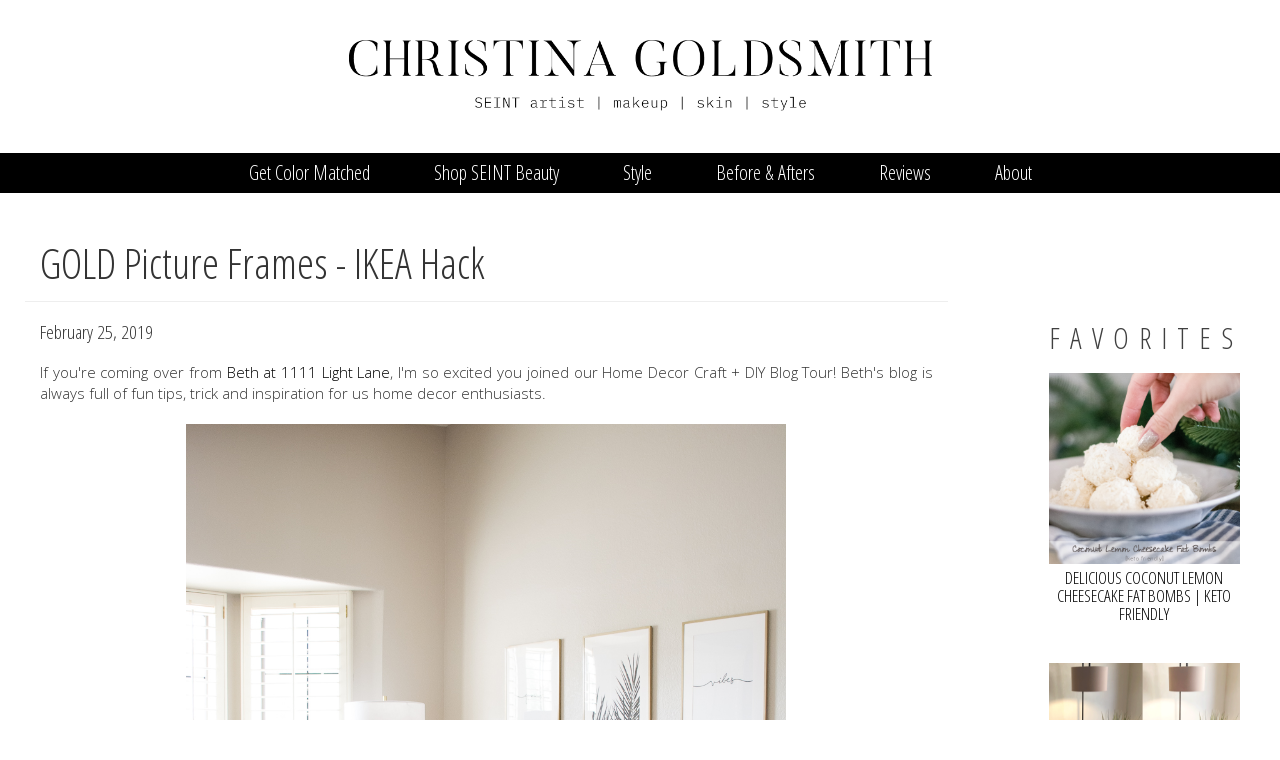

--- FILE ---
content_type: text/html; charset=utf-8
request_url: https://www.christinagoldsmith.com/comment/557
body_size: 10855
content:
<!DOCTYPE html PUBLIC "-//W3C//DTD XHTML+RDFa 1.0//EN"
  "http://www.w3.org/MarkUp/DTD/xhtml-rdfa-1.dtd">
<html lang="en" dir="ltr"
  xmlns:fb="https://ogp.me/ns/fb#"
  xmlns:og="https://ogp.me/ns#">
<head profile="http://www.w3.org/1999/xhtml/vocab">
  <meta charset="utf-8">
  <meta name="viewport" content="width=device-width, initial-scale=1.0">
  <meta name="p:domain_verify" content="83ed6609adbb442ba26865771c1a9502"/>
  <meta http-equiv="Content-Type" content="text/html; charset=utf-8" />
<meta name="description" content="I never really realize how frugal I am until I want to switch up some décor in my house. I change things up often (I’ll do another blog post in the near future about how I do that without breaking the bank), so I learned real quick that I have to get creative to justify the change." />
<meta name="rating" content="general" />
<meta name="generator" content="Drupal 7 (https://www.drupal.org)" />
<link rel="canonical" href="https://www.christinagoldsmith.com/blog/gold-picture-frames-ikea-hack" />
<link rel="shortlink" href="https://www.christinagoldsmith.com/node/143" />
<meta property="og:site_name" content="Christina Goldsmith | SEINT artist | makeup | skin | style" />
<meta property="og:title" content="GOLD Picture Frames - IKEA Hack" />
<meta property="og:type" content="article" />
<meta property="og:url" content="https://www.christinagoldsmith.com/blog/gold-picture-frames-ikea-hack" />
<meta property="og:updated_time" content="2019-02-26T16:32:05-07:00" />
<meta property="og:image" content="https://www.cghomeinteriors.com/sites/default/files/ikea_hack_gold_frames-7.jpg" />
<meta property="og:image:url" content="https://www.cghomeinteriors.com/sites/default/files/ikea_hack_gold_frames-7.jpg" />
<meta property="og:image:secure_url" content="https://www.cghomeinteriors.com/sites/default/files/ikea_hack_gold_frames-7.jpg" />
<meta property="og:image:type" content="JPG" />
<meta property="article:published_time" content="2019-02-25T20:58:46-07:00" />
<meta property="article:modified_time" content="2019-02-26T16:32:05-07:00" />
<meta itemprop="name" content="GOLD Picture Frames - IKEA Hack" />
<link rel="shortcut icon" href="https://www.cghomeinteriors.com/sites/all/themes/cghomeinteriors/images/favicon-196x196.png" type="image/png" />
<link rel="icon" href="https://www.cghomeinteriors.com/sites/all/themes/cghomeinteriors/images/favicon-16x16.png" sizes="16x16" />
<link rel="icon" href="https://www.cghomeinteriors.com/sites/all/themes/cghomeinteriors/images/favicon-32x32.png" sizes="32x32" />
<link rel="icon" href="https://www.cghomeinteriors.com/sites/all/themes/cghomeinteriors/images/favicon-96x96.png" sizes="96x96" />
<link rel="icon" href="https://www.cghomeinteriors.com/sites/all/themes/cghomeinteriors/images/favicon-196x196.png" sizes="192x192" />
<link rel="apple-touch-icon" href="https://www.cghomeinteriors.com/sites/all/themes/cghomeinteriors/images/apple-touch-icon-60x60.png" />
<link rel="apple-touch-icon" href="https://www.cghomeinteriors.com/sites/all/themes/cghomeinteriors/images/apple-touch-icon-72x72.png" sizes="72x72" />
<link rel="apple-touch-icon" href="https://www.cghomeinteriors.com/sites/all/themes/cghomeinteriors/images/apple-touch-icon-76x76.png" sizes="76x76" />
<link rel="apple-touch-icon" href="https://www.cghomeinteriors.com/sites/all/themes/cghomeinteriors/images/apple-touch-icon-114x114.png" sizes="114x114" />
<link rel="apple-touch-icon" href="https://www.cghomeinteriors.com/sites/all/themes/cghomeinteriors/images/apple-touch-icon-120x120.png" sizes="120x120" />
<link rel="apple-touch-icon" href="https://www.cghomeinteriors.com/sites/all/themes/cghomeinteriors/images/apple-touch-icon-144x144.png" sizes="144x144" />
<link rel="apple-touch-icon" href="https://www.cghomeinteriors.com/sites/all/themes/cghomeinteriors/images/apple-touch-icon-152x152.png" sizes="152x152" />
<link rel="apple-touch-icon" href="https://www.cghomeinteriors.com/sites/all/themes/cghomeinteriors/images/apple-touch-icon-152x152.png" sizes="180x180" />
<link rel="apple-touch-icon-precomposed" href="https://www.cghomeinteriors.com/sites/all/themes/cghomeinteriors/images/apple-touch-icon-57x57.png" />
<link rel="apple-touch-icon-precomposed" href="https://www.cghomeinteriors.com/sites/all/themes/cghomeinteriors/images/apple-touch-icon-72x72.png" sizes="72x72" />
<link rel="apple-touch-icon-precomposed" href="https://www.cghomeinteriors.com/sites/all/themes/cghomeinteriors/images/apple-touch-icon-76x76.png" sizes="76x76" />
<link rel="apple-touch-icon-precomposed" href="https://www.cghomeinteriors.com/sites/all/themes/cghomeinteriors/images/apple-touch-icon-114x114.png" sizes="114x114" />
<link rel="apple-touch-icon-precomposed" href="https://www.cghomeinteriors.com/sites/all/themes/cghomeinteriors/images/apple-touch-icon-120x120.png" sizes="120x120" />
<link rel="apple-touch-icon-precomposed" href="https://www.cghomeinteriors.com/sites/all/themes/cghomeinteriors/images/apple-touch-icon-144x144.png" sizes="144x144" />
<link rel="apple-touch-icon-precomposed" href="https://www.cghomeinteriors.com/sites/all/themes/cghomeinteriors/images/apple-touch-icon-152x152.png" sizes="152x152" />
<link rel="apple-touch-icon-precomposed" href="https://www.cghomeinteriors.com/sites/all/themes/cghomeinteriors/images/apple-touch-icon-152x152.png" sizes="180x180" />
  <title>IKEA Hack - Gold Picture Frames</title>
  <style>
@import url("https://www.christinagoldsmith.com/modules/system/system.base.css?t74qu9");
</style>
<style>
@import url("https://www.christinagoldsmith.com/sites/all/modules/commerce_add_to_cart_confirmation/css/commerce_add_to_cart_confirmation.css?t74qu9");
@import url("https://www.christinagoldsmith.com/sites/all/modules/commerce_popup_cart/css/cart-popup.css?t74qu9");
@import url("https://www.christinagoldsmith.com/modules/field/theme/field.css?t74qu9");
@import url("https://www.christinagoldsmith.com/sites/all/modules/logintoboggan/logintoboggan.css?t74qu9");
@import url("https://www.christinagoldsmith.com/modules/node/node.css?t74qu9");
@import url("https://www.christinagoldsmith.com/sites/all/modules/extlink/css/extlink.css?t74qu9");
@import url("https://www.christinagoldsmith.com/sites/all/modules/views/css/views.css?t74qu9");
</style>
<style>
@import url("https://www.christinagoldsmith.com/sites/all/modules/colorbox/styles/plain/colorbox_style.css?t74qu9");
@import url("https://www.christinagoldsmith.com/sites/all/modules/ctools/css/ctools.css?t74qu9");
@import url("https://www.christinagoldsmith.com/sites/all/modules/field_collection/field_collection.theme.css?t74qu9");
@import url("https://www.christinagoldsmith.com/sites/default/files/honeypot/honeypot.css?t74qu9");
</style>
<link type="text/css" rel="stylesheet" href="https://cdn.jsdelivr.net/npm/bootstrap@3.4.1/dist/css/bootstrap.css" media="all" />
<link type="text/css" rel="stylesheet" href="https://cdn.jsdelivr.net/npm/@unicorn-fail/drupal-bootstrap-styles@0.0.2/dist/3.3.1/7.x-3.x/drupal-bootstrap.css" media="all" />
<style>
@import url("https://www.christinagoldsmith.com/sites/all/themes/christinagoldsmith/css/font-awesome.css?t74qu9");
@import url("https://www.christinagoldsmith.com/sites/all/themes/christinagoldsmith/css/fonts.css?t74qu9");
@import url("https://www.christinagoldsmith.com/sites/all/themes/christinagoldsmith/css/style.css?t74qu9");
</style>
<link type="text/css" rel="stylesheet" href="https://fonts.googleapis.com/css?family=BenchNine:300|Kristi:regular|Open+Sans:300,600,700,regular|Open+Sans+Condensed:300|Oswald:300,700,regular|Roboto:100,300,500,700,regular&amp;subset=latin" media="all" />
  <!-- HTML5 element support for IE6-8 -->
  <!--[if lt IE 9]>
    <script src="//html5shiv.googlecode.com/svn/trunk/html5.js"></script>
  <![endif]-->
  <script src="//code.jquery.com/jquery-1.12.4.min.js"></script>
<script>window.jQuery || document.write("<script src='/sites/all/modules/jquery_update/replace/jquery/1.12/jquery.min.js'>\x3C/script>")</script>
<script src="https://www.christinagoldsmith.com/misc/jquery-extend-3.4.0.js?v=1.12.4"></script>
<script src="https://www.christinagoldsmith.com/misc/jquery-html-prefilter-3.5.0-backport.js?v=1.12.4"></script>
<script src="https://www.christinagoldsmith.com/misc/jquery.once.js?v=1.2"></script>
<script src="https://www.christinagoldsmith.com/misc/drupal.js?t74qu9"></script>
<script src="https://www.christinagoldsmith.com/sites/all/modules/jquery_update/js/jquery_browser.js?v=0.0.1"></script>
<script src="https://www.christinagoldsmith.com/misc/form.js?v=7.98"></script>
<script src="https://www.christinagoldsmith.com/misc/form-single-submit.js?v=7.98"></script>
<script src="https://cdn.jsdelivr.net/npm/bootstrap@3.4.1/dist/js/bootstrap.js"></script>
<script src="https://www.christinagoldsmith.com/sites/all/modules/commerce_add_to_cart_confirmation/js/commerce_add_to_cart_confirmation.js?t74qu9"></script>
<script src="https://www.christinagoldsmith.com/sites/all/modules/commerce_popup_cart/js/cart-popup.js?t74qu9"></script>
<script src="https://www.christinagoldsmith.com/sites/all/modules/entityreference/js/entityreference.js?t74qu9"></script>
<script src="https://www.christinagoldsmith.com/sites/all/libraries/colorbox/jquery.colorbox-min.js?t74qu9"></script>
<script src="https://www.christinagoldsmith.com/sites/all/modules/colorbox/js/colorbox.js?t74qu9"></script>
<script src="https://www.christinagoldsmith.com/sites/all/modules/colorbox/styles/plain/colorbox_style.js?t74qu9"></script>
<script src="https://www.christinagoldsmith.com/sites/all/modules/colorbox/js/colorbox_load.js?t74qu9"></script>
<script src="https://www.christinagoldsmith.com/sites/all/modules/colorbox/js/colorbox_inline.js?t74qu9"></script>
<script src="https://www.christinagoldsmith.com/sites/all/modules/captcha/captcha.js?t74qu9"></script>
<script src="https://www.christinagoldsmith.com/sites/all/modules/pinterest_hover/pinterest_hover.js?t74qu9"></script>
<script src="https://www.christinagoldsmith.com/sites/all/modules/commerce_popup_cart/js/jquery.hoverIntent.minified.js?t74qu9"></script>
<script src="https://www.christinagoldsmith.com/sites/all/modules/google_analytics/googleanalytics.js?t74qu9"></script>
<script src="https://www.googletagmanager.com/gtag/js?id=UA-79545641-1"></script>
<script>window.google_analytics_uacct = "UA-79545641-1";window.dataLayer = window.dataLayer || [];function gtag(){dataLayer.push(arguments)};gtag("js", new Date());gtag("set", "developer_id.dMDhkMT", true);gtag("config", "UA-79545641-1", {"groups":"default","anonymize_ip":true,"allow_ad_personalization_signals":false});</script>
<script src="https://www.christinagoldsmith.com/misc/textarea.js?v=7.98"></script>
<script src="https://www.christinagoldsmith.com/modules/filter/filter.js?t74qu9"></script>
<script src="https://www.christinagoldsmith.com/sites/all/modules/extlink/js/extlink.js?t74qu9"></script>
<script src="https://www.christinagoldsmith.com/sites/all/themes/christinagoldsmith/js/custom.js?t74qu9"></script>
<script src="https://www.christinagoldsmith.com/sites/all/themes/bootstrap/js/modules/filter/filter.js?t74qu9"></script>
<script>jQuery.extend(Drupal.settings, {"basePath":"\/","pathPrefix":"","setHasJsCookie":0,"ajaxPageState":{"theme":"christinagoldsmith","theme_token":"fiwedFoY8RHJhDtFoo1DsuEjEJWVTFC_lOrZgva9e5w","js":{"sites\/all\/themes\/bootstrap\/js\/bootstrap.js":1,"\/\/code.jquery.com\/jquery-1.12.4.min.js":1,"0":1,"misc\/jquery-extend-3.4.0.js":1,"misc\/jquery-html-prefilter-3.5.0-backport.js":1,"misc\/jquery.once.js":1,"misc\/drupal.js":1,"sites\/all\/modules\/jquery_update\/js\/jquery_browser.js":1,"misc\/form.js":1,"misc\/form-single-submit.js":1,"https:\/\/cdn.jsdelivr.net\/npm\/bootstrap@3.4.1\/dist\/js\/bootstrap.js":1,"sites\/all\/modules\/commerce_add_to_cart_confirmation\/js\/commerce_add_to_cart_confirmation.js":1,"sites\/all\/modules\/commerce_popup_cart\/js\/cart-popup.js":1,"sites\/all\/modules\/entityreference\/js\/entityreference.js":1,"sites\/all\/libraries\/colorbox\/jquery.colorbox-min.js":1,"sites\/all\/modules\/colorbox\/js\/colorbox.js":1,"sites\/all\/modules\/colorbox\/styles\/plain\/colorbox_style.js":1,"sites\/all\/modules\/colorbox\/js\/colorbox_load.js":1,"sites\/all\/modules\/colorbox\/js\/colorbox_inline.js":1,"sites\/all\/modules\/captcha\/captcha.js":1,"sites\/all\/modules\/pinterest_hover\/pinterest_hover.js":1,"sites\/all\/modules\/commerce_popup_cart\/js\/jquery.hoverIntent.minified.js":1,"sites\/all\/modules\/google_analytics\/googleanalytics.js":1,"https:\/\/www.googletagmanager.com\/gtag\/js?id=UA-79545641-1":1,"1":1,"misc\/textarea.js":1,"modules\/filter\/filter.js":1,"sites\/all\/modules\/extlink\/js\/extlink.js":1,"sites\/all\/themes\/christinagoldsmith\/js\/custom.js":1,"sites\/all\/themes\/bootstrap\/js\/modules\/filter\/filter.js":1},"css":{"modules\/system\/system.base.css":1,"sites\/all\/modules\/commerce_add_to_cart_confirmation\/css\/commerce_add_to_cart_confirmation.css":1,"sites\/all\/modules\/commerce_popup_cart\/css\/cart-popup.css":1,"modules\/field\/theme\/field.css":1,"sites\/all\/modules\/logintoboggan\/logintoboggan.css":1,"modules\/node\/node.css":1,"sites\/all\/modules\/extlink\/css\/extlink.css":1,"sites\/all\/modules\/views\/css\/views.css":1,"sites\/all\/modules\/colorbox\/styles\/plain\/colorbox_style.css":1,"sites\/all\/modules\/ctools\/css\/ctools.css":1,"sites\/all\/modules\/field_collection\/field_collection.theme.css":1,"public:\/\/honeypot\/honeypot.css":1,"https:\/\/cdn.jsdelivr.net\/npm\/bootstrap@3.4.1\/dist\/css\/bootstrap.css":1,"https:\/\/cdn.jsdelivr.net\/npm\/@unicorn-fail\/drupal-bootstrap-styles@0.0.2\/dist\/3.3.1\/7.x-3.x\/drupal-bootstrap.css":1,"sites\/all\/themes\/christinagoldsmith\/css\/font-awesome.css":1,"sites\/all\/themes\/christinagoldsmith\/css\/fonts.css":1,"sites\/all\/themes\/christinagoldsmith\/css\/style.css":1,"https:\/\/fonts.googleapis.com\/css?family=BenchNine:300|Kristi:regular|Open+Sans:300,600,700,regular|Open+Sans+Condensed:300|Oswald:300,700,regular|Roboto:100,300,500,700,regular\u0026subset=latin":1}},"colorbox":{"opacity":"0.85","current":"{current} of {total}","previous":"\u00ab Prev","next":"Next \u00bb","close":"Close","maxWidth":"98%","maxHeight":"98%","fixed":true,"mobiledetect":false,"mobiledevicewidth":"480px","file_public_path":"\/sites\/default\/files","specificPagesDefaultValue":"admin*\nimagebrowser*\nimg_assist*\nimce*\nnode\/add\/*\nnode\/*\/edit\nprint\/*\nprintpdf\/*\nsystem\/ajax\nsystem\/ajax\/*"},"pinterest_hover":{"excluded":[".navbar .logo img"]},"googleanalytics":{"account":["UA-79545641-1"],"trackOutbound":1,"trackMailto":1,"trackDownload":1,"trackDownloadExtensions":"7z|aac|arc|arj|asf|asx|avi|bin|csv|doc(x|m)?|dot(x|m)?|exe|flv|gif|gz|gzip|hqx|jar|jpe?g|js|mp(2|3|4|e?g)|mov(ie)?|msi|msp|pdf|phps|png|ppt(x|m)?|pot(x|m)?|pps(x|m)?|ppam|sld(x|m)?|thmx|qtm?|ra(m|r)?|sea|sit|tar|tgz|torrent|txt|wav|wma|wmv|wpd|xls(x|m|b)?|xlt(x|m)|xlam|xml|z|zip","trackColorbox":1},"wysiwyg":{"triggers":{"edit-comment-body-und-0-value":{"field":"edit-comment-body-und-0-value","resizable":1,"select":"edit-comment-body-und-0-format--2"}}},"urlIsAjaxTrusted":{"\/comment\/reply\/143":true,"\/comment\/557":true},"extlink":{"extTarget":"_blank","extClass":0,"extLabel":"(link is external)","extImgClass":0,"extIconPlacement":"append","extSubdomains":1,"extExclude":"","extInclude":"","extCssExclude":"","extCssExplicit":"","extAlert":0,"extAlertText":"This link will take you to an external web site.","mailtoClass":0,"mailtoLabel":"(link sends e-mail)","extUseFontAwesome":false},"commerceAddToCartConfirmation":{"overlayClass":"commerce_add_to_cart_confirmation_overlay","overlayParentSelector":"body"},"bootstrap":{"anchorsFix":"0","anchorsSmoothScrolling":"0","formHasError":1,"popoverEnabled":1,"popoverOptions":{"animation":1,"html":0,"placement":"right","selector":"","trigger":"click","triggerAutoclose":1,"title":"","content":"","delay":0,"container":"body"},"tooltipEnabled":1,"tooltipOptions":{"animation":1,"html":0,"placement":"auto left","selector":"","trigger":"hover focus","delay":0,"container":"body"}}});</script>
</head>
<body class="html not-front not-logged-in one-sidebar sidebar-second page-node page-node- page-node-143 node-type-article section-blog" >
  <div id="skip-link">
    <a href="#main-content" class="element-invisible element-focusable">Skip to main content</a>
  </div>
    <header id="navbar" role="banner" class="navbar navbar-fixed-top navbar-default">
  <div class="container">
    <div class="navbar-header">
            <a class="logo navbar-btn pull-left" href="/" title="Christina Goldsmith | SEINT artist | makeup | skin | style">
        <img src="https://www.christinagoldsmith.com/sites/default/files/website-logo.jpeg" alt="Christina Goldsmith | SEINT artist | makeup | skin | style" />
      </a>
      
      
      <!-- .btn-navbar is used as the toggle for collapsed navbar content -->
      <button type="button" class="navbar-toggle" data-toggle="collapse" data-target=".navbar-collapse">
        <span class="sr-only">Toggle navigation</span>
        <span class="icon-bar"></span>
        <span class="icon-bar"></span>
        <span class="icon-bar"></span>
      </button>
    </div>

          <div class="navbar-collapse collapse">
        <nav role="navigation">
                      <ul class="menu nav navbar-nav"><li class="first leaf menu-10028 menu-get-color-matched"><a href="/get-color-matched" title="Submit your SEINT virtual color match">Get Color Matched</a></li>
<li class="leaf menu-10029 menu-shop-seint-beauty"><a href="https://givemethatglow.seintofficial.com/en/shop/office/category/107?aff=ODMzMQ==" title="Shop SEINT IIID Cream Foundation &amp; Products">Shop SEINT Beauty</a></li>
<li class="leaf menu-3152 menu-style"><a href="/shop" title="Links to preferred skincare products + style">Style</a></li>
<li class="leaf menu-11991 menu-before---afters"><a href="/client-before-afters" title="Client Before &amp; Afters using SEINT IIID Cream Makeup">Before &amp; Afters</a></li>
<li class="leaf menu-2830 menu-reviews"><a href="/testimonials" title="See what our clients are saying about SEINT cream makeup">Reviews</a></li>
<li class="last leaf menu-743 menu-about"><a href="/about">About</a></li>
</ul>                                      </nav>
      </div>
      </div>
</header>


<div class="main-container container">

  <header role="banner" id="page-header">
    
      </header> <!-- /#page-header -->

  <div class="row">
            <h1 class="page-header">GOLD Picture Frames - IKEA Hack</h1>
          
    <section class="col-sm-9">
                  <a id="main-content"></a>
                                                          <div class="region region-content">
    <section id="block-views-blog-submitted-info-block" class="block block-views clearfix">

      
  <div class="view view-blog-submitted-info view-id-blog_submitted_info view-display-id-block view-dom-id-21b73ee90b5beac64586d7be31603a25">
        
  
  
      <div class="view-content">
        <div class="views-row views-row-1 views-row-odd views-row-first views-row-last">
      
  <div class="views-field views-field-created">        <span class="field-content">February 25, 2019</span>  </div>  </div>
    </div>
  
  
  
  
  
  
</div>
</section>
<section id="block-system-main" class="block block-system clearfix">

      
  <article id="node-143" class="node node-article node-promoted clearfix">
    <div class="field-collection-container clearfix"><div class="field field-name-field-blog-content field-type-field-collection field-label-hidden"><div class="field-items"><div class="field-item even"><div class="field-collection-view clearfix view-mode-full"><div >
  <div class="content">
    <div class="field field-name-field-blog-copy field-type-text-long field-label-hidden"><div class="field-items"><div class="field-item even"><p>If you're coming over from <a href="https://1111lightlane.com/blog/" target="_blank">Beth at 1111 Light Lane</a>, I'm so excited you joined our Home Decor Craft + DIY Blog Tour! Beth's blog is always full of fun tips, trick and inspiration for us home decor enthusiasts. </p>
</div></div></div><div class="field field-name-field-blog-image field-type-image field-label-hidden"><div class="field-items"><div class="field-item even"><img class="img-responsive" src="https://www.christinagoldsmith.com/sites/default/files/diy_gold_frame_ikea_hack-4.jpg" width="959" height="1200" alt="GOLD Picture Frames - IKEA Hack" /></div></div></div>  </div>
</div>
</div></div><div class="field-item odd"><div class="field-collection-view clearfix view-mode-full"><div >
  <div class="content">
    <div class="field field-name-field-blog-copy field-type-text-long field-label-hidden"><div class="field-items"><div class="field-item even"><div class="shopthepost-widget" data-widget-id="3002915">
<script type="mce-text/javascript">
<!--//--><![CDATA[// ><!--
// <![CDATA[
<span id="mce_marker" data-mce-type="bookmark"><span id="__caret">_// <![CDATA[
!function(d,s,id){var e, p = /^http:/.test(d.location) ? 'http' : 'https';if(!d.getElementById(id)) {e = d.createElement(s);e.id = id;e.src = p + '://' + 'widgets.rewardstyle.com' + '/js/shopthepost.js';d.body.appendChild(e);}if(typeof window.__stp === 'object') if(d.readyState === 'complete') {window.__stp.init();}}(document, 'script', 'shopthepost-script');
// ]]]]><![CDATA[>
//--><!]]>
</script><div class="rs-adblock">
<p style="text-align: center;" align="center"><em>This post contains affiliate links at no additional cost to you.</em></p>
<p>We don't shy away from DIYs around here. I'm always reminded of just how frugal I am when I want to switch up décor in my house. I change things up often so I learned real quick that I have to get creative to justify the change (<a href="https://www.cghomeinteriors.com/node/91" target="_blank">click here</a> for 5 inexpensive ways to refresh a space).</p></div>
<div class="rs-adblock"> </div>
<div class="rs-adblock">When I started incorporating more touches of gold into my decor, I set out on a quest to find affordable 24x36 thin gold picture frames and cactus prints for my formal living room. I quickly discovered that nothing I liked was in the price range I wanted - so it was time to get creative. </div>
</div>
</div></div></div><div class="field field-name-field-blog-image field-type-image field-label-hidden"><div class="field-items"><div class="field-item even"><img class="img-responsive" src="https://www.christinagoldsmith.com/sites/default/files/lomviken-frame.jpg" width="1024" height="1024" alt="LOMVIKEN Aluminum Frame" /></div></div></div>  </div>
</div>
</div></div><div class="field-item even"><div class="field-collection-view clearfix view-mode-full"><div >
  <div class="content">
    <div class="field field-name-field-blog-copy field-type-text-long field-label-hidden"><div class="field-items"><div class="field-item even"><p>I went to IKEA and found these <a href="http://www.ikea.com/us/en/catalog/products/20314306/#/70314318" target="_blank">24x36 LOMVIKEN aluminum frames</a> for $24.99/ea., took them home and used my favorite gold spray paint on them – <a href="http://rstyle.me/n/cnirk6b6wh7" target="_blank">Rustoleum Hammered Gold Rush Metal Finish Spray</a>. I also did this with the <a href="https://www.ikea.com/us/en/catalog/products/20291786/" target="_blank">SILVERHOJDEN</a> IKEA frames, which I have in my entryway.</p>
<p>I’ve used that spray paint on several things in my house, like <a href="http://rstyle.me/n/cnirkmb6wh7">these wall sconces from World Market</a>. I usually apply 3-4 coats so it doesn’t look hammered because I don’t prefer that look, but if you do then just apply a couple of light coats. </p>
<p>To achieve the look I simply removed the acrylic, matt and backing so I was left with just the frame, and sprayed each one with four coats of the gold spray paint outside where it's well ventilated. </p>
</div></div></div><div class="field field-name-field-blog-image field-type-image field-label-hidden"><div class="field-items"><div class="field-item even"><img class="img-responsive" src="https://www.christinagoldsmith.com/sites/default/files/diy_gold_frame_ikea_hack-2.jpg" width="887" height="1200" alt="GOLD Picture Frames - IKEA Hack" /></div></div></div>  </div>
</div>
</div></div><div class="field-item odd"><div class="field-collection-view clearfix view-mode-full"><div >
  <div class="content">
    <div class="field field-name-field-blog-copy field-type-text-long field-label-hidden"><div class="field-items"><div class="field-item even"><div class="shopthepost-widget" data-widget-id="3002922">
<script type="mce-text/javascript">
<!--//--><![CDATA[// ><!--
// <![CDATA[
!function(d,s,id){var e, p = /^http:/.test(d.location) ? 'http' : 'https';if(!d.getElementById(id)) {e = d.createElement(s);e.id = id;e.src = p + '://' + 'widgets.rewardstyle.com' + '/js/shopthepost.js';d.body.appendChild(e);}if(typeof window.__stp === 'object') if(d.readyState === 'complete') {window.__stp.init();}}(document, 'script', 'shopthepost-script');
// ]]]]><![CDATA[>
//--><!]]>
</script><div class="rs-adblock">The <a href="http://rstyle.me/n/cw2w9kb6wh7">cactus prints</a> are digital prints I purchased on Etsy and had printed on enhanced matte paper from <a href="http://www.picturesalon.com/">Picture Salon</a> online in a custom 20x28 size to be slightly larger than the mat opening. I positioned the print in the frame and used tape to adhere it to the back of the mat. This is a money saving tip if you're using a mat and don't need a print the full size of the frame. </div>
</div>
</div></div></div><div class="field field-name-field-blog-image field-type-image field-label-hidden"><div class="field-items"><div class="field-item even"><img class="img-responsive" src="https://www.christinagoldsmith.com/sites/default/files/diy_gold_frame_ikea_hack-1.jpg" width="800" height="1200" alt="GOLD Picture Frames - IKEA Hack" /></div></div></div>  </div>
</div>
</div></div><div class="field-item even"><div class="field-collection-view clearfix view-mode-full"><div >
  <div class="content">
    <div class="field field-name-field-blog-copy field-type-text-long field-label-hidden"><div class="field-items"><div class="field-item even"><div class="shopthepost-widget" data-widget-id="3002924">
<script type="mce-text/javascript">
<!--//--><![CDATA[// ><!--
// <![CDATA[
!function(d,s,id){var e, p = /^http:/.test(d.location) ? 'http' : 'https';if(!d.getElementById(id)) {e = d.createElement(s);e.id = id;e.src = p + '://' + 'widgets.rewardstyle.com' + '/js/shopthepost.js';d.body.appendChild(e);}if(typeof window.__stp === 'object') if(d.readyState === 'complete') {window.__stp.init();}}(document, 'script', 'shopthepost-script');
// ]]]]><![CDATA[>
//--><!]]>
</script><div class="rs-adblock">Bottom line: you can pay less than $125 for two large 24x36 pieces of gold framed art if you put a little effort and creativity into it. That is a STEAL for frames <em><strong>and</strong></em> art.</div>
<div class="rs-adblock"> </div>
<div class="rs-adblock">Tell me some of your favorite IKEA hacks in the comments below, and then be sure to hop over to <a href="https://www.findinglovely.com/floral-macrame-wall-hanging/" target="_blank">Jackie with Finding Lovely</a> because I know you're going to love her floral macrame wall hanging! </div>
</div>
</div></div></div><div class="field field-name-field-blog-image field-type-image field-label-hidden"><div class="field-items"><div class="field-item even"><img class="img-responsive" src="https://www.christinagoldsmith.com/sites/default/files/floral-macrame-wall-hanging-finding-lovely.jpg" width="800" height="1204" alt="Finding Lovely Floral Macrame Wall Hanging" /></div></div></div>  </div>
</div>
</div></div><div class="field-item odd"><div class="field-collection-view clearfix view-mode-full"><div >
  <div class="content">
    <div class="field field-name-field-blog-copy field-type-text-long field-label-hidden"><div class="field-items"><div class="field-item even"><p><span class="christina-font">XO,</span><br /><span class="christina-font">Christina</span></p>
</div></div></div>  </div>
</div>
</div></div><div class="field-item even"><div class="field-collection-view clearfix view-mode-full"><div >
  <div class="content">
    <div class="field field-name-field-blog-copy field-type-text-long field-label-hidden"><div class="field-items"><div class="field-item even"><h3 style="text-align: center;">HOME DECOR CRAFT + DIY BLOG TOUR</h3>
<div style="text-align: center;" dir="auto"><a href="https://yourmarketingbff.com/diy-painted-kitchen-rug/" target="_blank" rel="noopener">Your Marketing BFF</a> | <a href="https://1111lightlane.com/2019/02/diy-succulent-ledge-ikea-shelf-hack/" target="_blank" rel="noopener">1111 Light Lane</a> | <a href="https://www.cghomeinteriors.com/node/143" target="_blank" rel="noopener">CG Home Interiors</a></div>
<div dir="auto"><img src="https://yourmarketingbff.com/wp-content/uploads/2019/02/Home-Decor-Craft-and-DIY-Blog-Tour-2019-1.jpg" alt="7 AMAZING DIY HOME DÉCOR IDEAS 1" width="717" height="347" style="display: block; margin-left: auto; margin-right: auto; height: auto; max-width: 717px; width: 100%;" class="aligncenter size-full wp-image-10444" /></div>
<div dir="auto"> </div>
<div style="text-align: center;" dir="auto"><a href="https://www.findinglovely.com/floral-macrame-wall-hanging/" target="_blank" rel="noopener">Finding Lovely</a> | <a href="https://happyhappynester.com/pretty-tissue-paper-flowers-tutorial/" target="_blank" rel="noopener">Happy Happy Nester</a> | <a href="https://lifeisbetterathome.com/2019/02/26/diy-monstera-iron-on-napkins" target="_blank" rel="noopener">Life Is Better At Home</a> | <a href="https://my100yearoldhome.com/flower-pillow-diy/" target="_blank" rel="noopener">My 100 Year Old Home</a></div>
<div dir="auto"><img src="https://yourmarketingbff.com/wp-content/uploads/2019/02/Home-Decor-Craft-and-DIY-Blog-Tour-2019-2.jpg" alt="7 AMAZING DIY HOME DÉCOR IDEAS 1" width="820" height="347" style="display: block; margin-left: auto; margin-right: auto; height: auto; max-width: 717px; width: 100%;" class="aligncenter size-full wp-image-10444" /></div>
</div></div></div>  </div>
</div>
</div></div><div class="field-item odd"><div class="field-collection-view clearfix view-mode-full field-collection-view-final"><div >
  <div class="content">
    <div class="field field-name-field-blog-copy field-type-text-long field-label-hidden"><div class="field-items"><div class="field-item even"><p class="christina-font-straight" style="text-align: center;"> </p>
<p class="christina-font-straight" style="text-align: center;">Pin this image for later...</p>
</div></div></div><div class="field field-name-field-blog-image field-type-image field-label-hidden"><div class="field-items"><div class="field-item even"><img class="img-responsive" src="https://www.christinagoldsmith.com/sites/default/files/diy-gold-frame-ikea-hack-teaser.jpg" width="800" height="1100" alt="GOLD Picture Frames - IKEA Hack" /></div></div></div>  </div>
</div>
</div></div></div></div></div>     <footer>
          <ul class="links list-inline"><li class="comment-add first last active"><a href="/blog/gold-picture-frames-ikea-hack#comment-form" title="Share your thoughts and opinions related to this posting." class="active">Add new comment</a></li>
</ul>  </footer>
      <div id="comments" class="comment-wrapper">
          <h2 class="title">Comments</h2>
      
  <div class="comment-item">
    <a id="comment-542"></a>
<div class="comment-item-detail">
<div class="comment comment-by-anonymous clearfix">
  
  
    <h3><a href="/comment/542#comment-542" class="permalink" rel="bookmark">This frugal girl LOVES your</a></h3>
  
  <div class="submitted">
    <a href="/comment/542#comment-542" class="permalink" rel="bookmark">Permalink</a>    Submitted by <span class="username">Tana - Your Mar... (not verified)</span> on Tue, 02/26/2019 - 10:41am  </div>

  <div class="content">
    <div class="field field-name-comment-body field-type-text-long field-label-hidden"><div class="field-items"><div class="field-item even"><p>This frugal girl LOVES your frugal tips, that look like luxury without the huge price tag! Brilliant...</p>
</div></div></div>      </div>

  <ul class="links list-inline"><li class="comment-reply first last"><a href="/comment/reply/143/542">reply</a></li>
</ul></div>
</div>
<div class="indented"><a id="comment-545"></a>
<div class="comment-item-detail">
<div class="comment comment-by-node-author clearfix">
  
  
    <h3><a href="/comment/545#comment-545" class="permalink" rel="bookmark">Thank you, Tana!!</a></h3>
  
  <div class="submitted">
    <a href="/comment/545#comment-545" class="permalink" rel="bookmark">Permalink</a>    Submitted by <span class="username">Christina</span> on Tue, 02/26/2019 - 6:47pm  </div>

  <div class="content">
    <div class="field field-name-comment-body field-type-text-long field-label-hidden"><div class="field-items"><div class="field-item even"><p>Thank you, Tana!!</p>
</div></div></div>      </div>

  <ul class="links list-inline"><li class="comment-reply first last"><a href="/comment/reply/143/545">reply</a></li>
</ul></div>
</div></div><a id="comment-543"></a>
<div class="comment-item-detail">
<div class="comment comment-by-anonymous clearfix">
  
  
    <h3><a href="/comment/543#comment-543" class="permalink" rel="bookmark">Love how you turned a rather</a></h3>
  
  <div class="submitted">
    <a href="/comment/543#comment-543" class="permalink" rel="bookmark">Permalink</a>    Submitted by <span class="username">Janine Waite (not verified)</span> on Tue, 02/26/2019 - 11:30am  </div>

  <div class="content">
    <div class="field field-name-comment-body field-type-text-long field-label-hidden"><div class="field-items"><div class="field-item even"><p>Love how you turned a rather standard frame into something so gorgeous and unique! Love how they look in your home!!!</p>
</div></div></div>      </div>

  <ul class="links list-inline"><li class="comment-reply first last"><a href="/comment/reply/143/543">reply</a></li>
</ul></div>
</div>
<div class="indented"><a id="comment-544"></a>
<div class="comment-item-detail">
<div class="comment comment-by-node-author clearfix">
  
  
    <h3><a href="/comment/544#comment-544" class="permalink" rel="bookmark">THANK YOU!</a></h3>
  
  <div class="submitted">
    <a href="/comment/544#comment-544" class="permalink" rel="bookmark">Permalink</a>    Submitted by <span class="username">Christina</span> on Tue, 02/26/2019 - 6:46pm  </div>

  <div class="content">
    <div class="field field-name-comment-body field-type-text-long field-label-hidden"><div class="field-items"><div class="field-item even"><p>THANK YOU!</p>
</div></div></div>      </div>

  <ul class="links list-inline"><li class="comment-reply first last"><a href="/comment/reply/143/544">reply</a></li>
</ul></div>
</div></div><a id="comment-549"></a>
<div class="comment-item-detail">
<div class="comment comment-by-anonymous clearfix">
  
  
    <h3><a href="/comment/549#comment-549" class="permalink" rel="bookmark">Christina your frames and</a></h3>
  
  <div class="submitted">
    <a href="/comment/549#comment-549" class="permalink" rel="bookmark">Permalink</a>    Submitted by <span class="username">Judy  (not verified)</span> on Tue, 02/26/2019 - 10:18pm  </div>

  <div class="content">
    <div class="field field-name-comment-body field-type-text-long field-label-hidden"><div class="field-items"><div class="field-item even"><p>Christina your frames and prints look amazing!! I’ve seen those same frames at IKEA before and wished they were gold -- Want to try for sure!!</p>
</div></div></div>      </div>

  <ul class="links list-inline"><li class="comment-reply first last"><a href="/comment/reply/143/549">reply</a></li>
</ul></div>
</div>
<div class="indented"><a id="comment-551"></a>
<div class="comment-item-detail">
<div class="comment comment-by-node-author clearfix">
  
  
    <h3><a href="/comment/551#comment-551" class="permalink" rel="bookmark">Thank you, Judy!!</a></h3>
  
  <div class="submitted">
    <a href="/comment/551#comment-551" class="permalink" rel="bookmark">Permalink</a>    Submitted by <span class="username">Christina</span> on Tue, 02/26/2019 - 10:47pm  </div>

  <div class="content">
    <div class="field field-name-comment-body field-type-text-long field-label-hidden"><div class="field-items"><div class="field-item even"><p>Thank you, Judy!!</p>
</div></div></div>      </div>

  <ul class="links list-inline"><li class="comment-reply first last"><a href="/comment/reply/143/551">reply</a></li>
</ul></div>
</div></div><a id="comment-552"></a>
<div class="comment-item-detail">
<div class="comment comment-by-anonymous clearfix">
  
  
    <h3><a href="/comment/552#comment-552" class="permalink" rel="bookmark">Thank you so much for this, I</a></h3>
  
  <div class="submitted">
    <a href="/comment/552#comment-552" class="permalink" rel="bookmark">Permalink</a>    Submitted by <span class="username">Cristina Dickinson (not verified)</span> on Wed, 02/27/2019 - 1:16pm  </div>

  <div class="content">
    <div class="field field-name-comment-body field-type-text-long field-label-hidden"><div class="field-items"><div class="field-item even"><p>Thank you so much for this, I just placed my order for my master bedroom refresh!!  I just wish I had thought about Ikea frames when I did my gold gallery wall and used 6 of the 16x20 frames from Target at.</p>
</div></div></div>      </div>

  <ul class="links list-inline"><li class="comment-reply first last"><a href="/comment/reply/143/552">reply</a></li>
</ul></div>
</div>
<div class="indented"><a id="comment-553"></a>
<div class="comment-item-detail">
<div class="comment comment-by-node-author clearfix">
  
  
    <h3><a href="/comment/553#comment-553" class="permalink" rel="bookmark">Aw man! Well at least you</a></h3>
  
  <div class="submitted">
    <a href="/comment/553#comment-553" class="permalink" rel="bookmark">Permalink</a>    Submitted by <span class="username">Christina</span> on Wed, 02/27/2019 - 1:42pm  </div>

  <div class="content">
    <div class="field field-name-comment-body field-type-text-long field-label-hidden"><div class="field-items"><div class="field-item even"><p>Aw man! Well at least you have this in your back pocket now! :)</p>
</div></div></div>      </div>

  <ul class="links list-inline"><li class="comment-reply first last"><a href="/comment/reply/143/553">reply</a></li>
</ul></div>
</div></div><a id="comment-556"></a>
<div class="comment-item-detail">
<div class="comment comment-by-anonymous clearfix">
  
  
    <h3><a href="/comment/556#comment-556" class="permalink" rel="bookmark">Oh Christina, what a great</a></h3>
  
  <div class="submitted">
    <a href="/comment/556#comment-556" class="permalink" rel="bookmark">Permalink</a>    Submitted by <span class="username">Jackie (not verified)</span> on Thu, 02/28/2019 - 10:17am  </div>

  <div class="content">
    <div class="field field-name-comment-body field-type-text-long field-label-hidden"><div class="field-items"><div class="field-item even"><p>Oh Christina, what a great DIY! I love those oversized frames.</p>
</div></div></div>      </div>

  <ul class="links list-inline"><li class="comment-reply first last"><a href="/comment/reply/143/556">reply</a></li>
</ul></div>
</div>
<div class="indented"><a id="comment-557"></a>
<div class="comment-item-detail">
<div class="comment comment-by-node-author clearfix">
  
  
    <h3><a href="/comment/557#comment-557" class="permalink" rel="bookmark">Thank you, Jackie!</a></h3>
  
  <div class="submitted">
    <a href="/comment/557#comment-557" class="permalink" rel="bookmark">Permalink</a>    Submitted by <span class="username">Christina</span> on Thu, 02/28/2019 - 2:49pm  </div>

  <div class="content">
    <div class="field field-name-comment-body field-type-text-long field-label-hidden"><div class="field-items"><div class="field-item even"><p>Thank you, Jackie!</p>
</div></div></div>      </div>

  <ul class="links list-inline"><li class="comment-reply first last"><a href="/comment/reply/143/557">reply</a></li>
</ul></div>
</div></div><a id="comment-558"></a>
<div class="comment-item-detail">
<div class="comment comment-by-anonymous clearfix">
  
  
    <h3><a href="/comment/558#comment-558" class="permalink" rel="bookmark">Christina - all I can say is</a></h3>
  
  <div class="submitted">
    <a href="/comment/558#comment-558" class="permalink" rel="bookmark">Permalink</a>    Submitted by <span class="username">Beth Light (not verified)</span> on Mon, 03/04/2019 - 9:16am  </div>

  <div class="content">
    <div class="field field-name-comment-body field-type-text-long field-label-hidden"><div class="field-items"><div class="field-item even"><p>Christina - all I can say is WOW!! Love how gorgeous this IKEA hack turned out! Your decor is always on point and these gorgeous frames and prints look fabulous in your beautiful home! So fun joining you on this blog hop!<br />
xo, Beth</p>
</div></div></div>      </div>

  <ul class="links list-inline"><li class="comment-reply first last"><a href="/comment/reply/143/558">reply</a></li>
</ul></div>
</div>
<div class="indented"><a id="comment-559"></a>
<div class="comment-item-detail">
<div class="comment comment-by-node-author clearfix">
  
  
    <h3><a href="/comment/559#comment-559" class="permalink" rel="bookmark">Thank you so much Beth! So</a></h3>
  
  <div class="submitted">
    <a href="/comment/559#comment-559" class="permalink" rel="bookmark">Permalink</a>    Submitted by <span class="username">Christina</span> on Mon, 03/04/2019 - 10:05am  </div>

  <div class="content">
    <div class="field field-name-comment-body field-type-text-long field-label-hidden"><div class="field-items"><div class="field-item even"><p>Thank you so much Beth! So much fun!!</p>
</div></div></div>      </div>

  <ul class="links list-inline"><li class="comment-reply first last"><a href="/comment/reply/143/559">reply</a></li>
</ul></div>
</div></div><a id="comment-738"></a>
<div class="comment-item-detail">
<div class="comment comment-by-anonymous clearfix">
  
  
    <h3><a href="/comment/738#comment-738" class="permalink" rel="bookmark">I am looking to hang 24 by 36</a></h3>
  
  <div class="submitted">
    <a href="/comment/738#comment-738" class="permalink" rel="bookmark">Permalink</a>    Submitted by <span class="username">Anu (not verified)</span> on Wed, 06/03/2020 - 9:22am  </div>

  <div class="content">
    <div class="field field-name-comment-body field-type-text-long field-label-hidden"><div class="field-items"><div class="field-item even"><p>I am looking to hang 24 by 36 lomviken frames too! I am looking to use them without the mat as I am doing posters. Noticed I would need to do custom<br />
Size printing as the frame size is no standard. How was your experience with Picture salon? Assuming you are out of state and the posters are shipped as a roll, was there any problems with creasing/folds? Also, curious what type of hanger you used? Is it a sawtooth hanger?</p>
</div></div></div>      </div>

  <ul class="links list-inline"><li class="comment-reply first last"><a href="/comment/reply/143/738">reply</a></li>
</ul></div>
</div>
<div class="indented"><a id="comment-740"></a>
<div class="comment-item-detail">
<div class="comment comment-by-node-author clearfix">
  
  
    <h3><a href="/comment/740#comment-740" class="permalink" rel="bookmark">I love picture salon and have</a></h3>
  
  <div class="submitted">
    <a href="/comment/740#comment-740" class="permalink" rel="bookmark">Permalink</a>    Submitted by <span class="username">Christina</span> on Tue, 06/09/2020 - 10:07am  </div>

  <div class="content">
    <div class="field field-name-comment-body field-type-text-long field-label-hidden"><div class="field-items"><div class="field-item even"><p>I love picture salon and have used them often! It ships across the country and I've had no problems with folds/creasing. It does come in a roll so I usually lay prints flat with weight on the corners for a day to make it easier to install in the frame. Yes - the Lomviken frames come with sawtooth hangers on the back. :)  </p>
</div></div></div>      </div>

  <ul class="links list-inline"><li class="comment-reply first last"><a href="/comment/reply/143/740">reply</a></li>
</ul></div>
</div></div>  </div>
  
      <h2 class="title comment-form">Add new comment</h2>
    <form class="comment-form" action="/comment/reply/143" method="post" id="comment-form" accept-charset="UTF-8"><div><div class="form-item form-item-name form-type-textfield form-group"> <label class="control-label" for="edit-name">Your name <span class="form-required" title="This field is required.">*</span></label>
<input class="form-control form-text required" type="text" id="edit-name" name="name" value="" size="30" maxlength="60" /></div><div class="field-type-text-long field-name-comment-body field-widget-text-textarea form-wrapper form-group" id="edit-comment-body"><div id="comment-body-add-more-wrapper"><div class="text-format-wrapper"><div class="form-item form-item-comment-body-und-0-value form-type-textarea form-group"> <label class="control-label" for="edit-comment-body-und-0-value">Comment <span class="form-required" title="This field is required.">*</span></label>
<div class="form-textarea-wrapper resizable"><textarea class="text-full wysiwyg form-control form-textarea required" id="edit-comment-body-und-0-value" name="comment_body[und][0][value]" cols="60" rows="5"></textarea></div></div><fieldset  class="filter-wrapper form-inline panel panel-default form-wrapper" id="edit-comment-body-und-0-format">
    <div class="panel-body" id="edit-comment-body-und-0-format-body">
        <div class="filter-help form-wrapper form-group" id="edit-comment-body-und-0-format-help"><a href="/filter/tips" target="_blank" title="Opens in new window" data-toggle="tooltip"><span class="icon glyphicon glyphicon-question-sign" aria-hidden="true"></span>
More information about text formats</a></div><div class="form-item form-item-comment-body-und-0-format form-type-select form-group"><select class="filter-list input-sm form-control form-select" data-style="btn-sm btn-default" id="edit-comment-body-und-0-format--2" name="comment_body[und][0][format]"><option value="filtered_html" selected="selected">Filtered HTML</option><option value="plain_text">Plain text</option></select></div>  </div>
</fieldset>
</div>
</div></div><input type="hidden" name="form_build_id" value="form-SBOsFB-W-eQlxpFqMqozU4B1fEBAEVdgD1xvDu6iIPk" />
<input type="hidden" name="form_id" value="comment_node_article_form" />
<input type="hidden" name="honeypot_time" value="1769020011|J-6zCFeBq_uyflna4uXMFzc7Jbtf1zUHEd5VxxT5JOI" />
<fieldset  class="captcha panel panel-default form-wrapper" id="bootstrap-panel">
          <legend class="panel-heading">
      <span class="panel-title fieldset-legend">CAPTCHA</span>
    </legend>
        <div class="panel-body" id="bootstrap-panel-body">
    <div class="help-block">This question is for testing whether or not you are a human visitor and to prevent automated spam submissions.</div>    <input type="hidden" name="captcha_sid" value="1343492" />
<input type="hidden" name="captcha_token" value="66c361356e687bf90113b5d1464fdc4f" />
<img class="img-responsive" src="/image_captcha?sid=1343492&amp;ts=1769020011" width="180" height="60" alt="Image CAPTCHA" title="Image CAPTCHA" /><div class="form-item form-item-captcha-response form-type-textfield form-group"> <label class="control-label" for="edit-captcha-response">What code is in the image? <span class="form-required" title="This field is required.">*</span></label>
<input class="form-control form-text required" title="Enter the characters shown in the image." data-toggle="tooltip" type="text" id="edit-captcha-response" name="captcha_response" value="" size="15" maxlength="128" /></div>  </div>
</fieldset>
<div class="form-actions form-wrapper form-group" id="edit-actions"><button type="submit" id="edit-submit" name="op" value="Save" class="btn btn-success form-submit icon-before"><span class="icon glyphicon glyphicon-ok" aria-hidden="true"></span>
 Save</button>
</div><div class="job-textfield"><div class="form-item form-item-job form-type-textfield form-group"> <label class="control-label" for="edit-job">Leave this field blank</label>
<input autocomplete="off" class="form-control form-text" type="text" id="edit-job" name="job" value="" size="20" maxlength="128" /></div></div></div></form>  </div>
</article>

</section>
  </div>
    </section>

          <aside class="col-sm-3" role="complementary">
          <div class="region region-sidebar-second">
    <section id="block-views-popular-blogs-block" class="block block-views clearfix">

        <h2 class="block-title">Favorites</h2>
    
  <div class="view view-popular-blogs view-id-popular_blogs view-display-id-block view-dom-id-95b05be05981aac9edfb72814517856e">
        
  
  
      <div class="view-content">
        <div class="views-row views-row-1 views-row-odd views-row-first">
      
  <div class="views-field views-field-field-image">        <div class="field-content"><a href="/blog/delicious-coconut-lemon-cheesecake-fat-bombs-keto-friendly"><img class="img-responsive" src="https://www.christinagoldsmith.com/sites/default/files/field/image/keto-lemon-cheesecake-fat-bombs-teaser.jpg" width="1100" height="1100" alt="Sugar Free Low Carb Coconut Lemon Cheesecake Keto Fat Bombs" /></a></div>  </div>  
  <div>        <h2><a href="/blog/delicious-coconut-lemon-cheesecake-fat-bombs-keto-friendly">Delicious Coconut Lemon Cheesecake Fat Bombs | Keto Friendly</a></h2>  </div>  </div>
  <div class="views-row views-row-2 views-row-even">
      
  <div class="views-field views-field-field-image">        <div class="field-content"><a href="/blog/how-to-install-cghi-mobile-lightroom-preset-bundles-faqs"><img class="img-responsive" src="https://www.christinagoldsmith.com/sites/default/files/field/image/cghi-lr-presets-thumbnail.gif" width="1024" height="1024" alt="How To Install CGHI Mobile Lightroom Preset Bundles + FAQs" /></a></div>  </div>  
  <div>        <h2><a href="/blog/how-to-install-cghi-mobile-lightroom-preset-bundles-faqs">How To Install CGHI Mobile Lightroom Preset Bundles + FAQs</a></h2>  </div>  </div>
  <div class="views-row views-row-3 views-row-odd">
      
  <div class="views-field views-field-field-image">        <div class="field-content"><a href="/blog/how-i-reduced-my-wardrobe-by-75-without-regret"><img class="img-responsive" src="https://www.christinagoldsmith.com/sites/default/files/field/image/closet-purge-teaser.jpg" width="1024" height="1024" alt="Capsule Wardrobe, Minimalism, Simple Living" /></a></div>  </div>  
  <div>        <h2><a href="/blog/how-i-reduced-my-wardrobe-by-75-without-regret">How I Reduced My Wardrobe by 75% WITHOUT Regret!</a></h2>  </div>  </div>
  <div class="views-row views-row-4 views-row-even">
      
  <div class="views-field views-field-field-image">        <div class="field-content"><a href="/blog/3-tips-to-choose-the-perfect-flooring-and-color"><img class="img-responsive" src="https://www.christinagoldsmith.com/sites/default/files/field/image/procoreteaser.jpg" width="1100" height="1100" alt="ProCore Plus Luxury Vinyl Plank Flooring, English Grove Oak, DIY Flooring Installation" /></a></div>  </div>  
  <div>        <h2><a href="/blog/3-tips-to-choose-the-perfect-flooring-and-color">3 Tips To Choose The Perfect Flooring And Color</a></h2>  </div>  </div>
  <div class="views-row views-row-5 views-row-odd">
      
  <div class="views-field views-field-field-image">        <div class="field-content"><a href="/blog/my-interior-paint-colors"><img class="img-responsive" src="https://www.christinagoldsmith.com/sites/default/files/field/image/paint-colors-teaser-image.jpg" width="1024" height="1024" alt="My Interior Paint Colors, SW Black Fox, SW Windfresh White" /></a></div>  </div>  
  <div>        <h2><a href="/blog/my-interior-paint-colors">My Interior Paint Colors</a></h2>  </div>  </div>
  <div class="views-row views-row-6 views-row-even">
      
  <div class="views-field views-field-field-image">        <div class="field-content"><a href="/blog/11-steps-to-quick-photo-editing-in-lightroom"><img class="img-responsive" src="https://www.christinagoldsmith.com/sites/default/files/field/image/lightroom_edits-1.jpg" width="1300" height="1300" alt="11 Steps To Quick Photo Editing In Lightroom" /></a></div>  </div>  
  <div>        <h2><a href="/blog/11-steps-to-quick-photo-editing-in-lightroom">11 Steps To Quick Photo Editing In Lightroom</a></h2>  </div>  </div>
  <div class="views-row views-row-7 views-row-odd">
      
  <div class="views-field views-field-field-image">        <div class="field-content"><a href="/blog/modern-guest-bathroom-renovation-on-a-budget-one-room-challenge-reveal"><img class="img-responsive" src="https://www.christinagoldsmith.com/sites/default/files/field/image/bathroon-renovation-progress-orc-week-6.jpg" width="1024" height="1024" alt="Modern Guest Bathroom Renovation on a Budget – One Room Challenge REVEAL" /></a></div>  </div>  
  <div>        <h2><a href="/blog/modern-guest-bathroom-renovation-on-a-budget-one-room-challenge-reveal">Modern Guest Bathroom Renovation on a Budget – One Room Challenge REVEAL</a></h2>  </div>  </div>
  <div class="views-row views-row-8 views-row-even">
      
  <div class="views-field views-field-field-image">        <div class="field-content"><a href="/blog/diy-painted-kitchen-cabinets-with-no-sanding-or-priming"><img class="img-responsive" src="https://www.christinagoldsmith.com/sites/default/files/field/image/kitchen-makeover-teaser-image.jpg" width="1024" height="1024" alt="DIY Painted Kitchen Cabinets with NO SANDING or PRIMING!" /></a></div>  </div>  
  <div>        <h2><a href="/blog/diy-painted-kitchen-cabinets-with-no-sanding-or-priming">DIY Painted Kitchen Cabinets with NO SANDING or PRIMING!</a></h2>  </div>  </div>
  <div class="views-row views-row-9 views-row-odd">
      
  <div class="views-field views-field-field-image">        <div class="field-content"><a href="/blog/diy-wood-plank-wall-display"><img class="img-responsive" src="https://www.christinagoldsmith.com/sites/default/files/field/image/teaser-photo-diy-wall-plank_0.jpg" width="1024" height="1024" alt="DIY Wood Plank Wall Display" /></a></div>  </div>  
  <div>        <h2><a href="/blog/diy-wood-plank-wall-display">{DIY} Wood Plank Wall Display</a></h2>  </div>  </div>
  <div class="views-row views-row-10 views-row-even views-row-last">
      
  <div class="views-field views-field-field-image">        <div class="field-content"><a href="/blog/complete-builder-grade-bathroom-makeover-for-under-2k"><img class="img-responsive" src="https://www.christinagoldsmith.com/sites/default/files/field/image/builder-grade-bathroom-remodel-teaser.jpg" width="1200" height="1200" alt="Builder Grade Bathroom Vanity Overhaul" /></a></div>  </div>  
  <div>        <h2><a href="/blog/complete-builder-grade-bathroom-makeover-for-under-2k">COMPLETE Builder Grade Bathroom Makeover for UNDER $2K</a></h2>  </div>  </div>
    </div>
  
  
  
  
  
  
</div>
</section>
  </div>
      </aside>  <!-- /#sidebar-second -->
    
  </div>
</div>



<footer class="footer container">
    <div class="region region-footer">
    <section id="block-block-3" class="block block-block clearfix">

      
  <p><a href="https://www.instagram.com/christina_goldsmith/" target="_blank"><i class="fa fa-instagram" aria-hidden="true"></i></a></p>
<p><a href="https://www.pinterest.com/cghomeinteriors/" target="_blank"><i class="fa fa-pinterest-p" aria-hidden="true"></i></a></p>
<p><a href="https://www.facebook.com/givemethatglow.seintofficial" target="_blank"><i class="fa fa-facebook" aria-hidden="true"></i></a></p>
<p><a href="https://www.youtube.com/channel/UCabx34EW76nZgFnCZZMpW6Q?view_as=subscriber" target="_blank"><i class="fa fa-youtube" aria-hidden="true"></i></a></p>
</section>
<section id="block-search-form" class="block block-search clearfix">

      
  <form class="form-search content-search" action="/comment/557" method="post" id="search-block-form" accept-charset="UTF-8"><div><div>
      <h2 class="element-invisible">Search form</h2>
    <div class="input-group"><input title="Enter the terms you wish to search for." placeholder="Search" class="form-control form-text" type="text" id="edit-search-block-form--2" name="search_block_form" value="" size="15" maxlength="128" /><span class="input-group-btn"><button type="submit" class="btn btn-primary"><span class="icon glyphicon glyphicon-search" aria-hidden="true"></span>
</button></span></div><div class="form-actions form-wrapper form-group" id="edit-actions--2"><button class="element-invisible btn btn-primary form-submit" type="submit" id="edit-submit--2" name="op" value="Search">Search</button>
</div><input type="hidden" name="form_build_id" value="form-5hptjzdrbB2lQP8_mXj3fDVGnYC0ogyYKHkRcxpbCW4" />
<input type="hidden" name="form_id" value="search_block_form" />
</div>
</div></form>
</section>
<section id="block-block-1" class="block block-block clearfix">

      
  &copy; 2026 Christina Goldsmith | All Rights Reserved. | <a href="/node/99">Privacy Policy</a> | <a href="/user">User Login</a>
</section>
<section id="block-block-5" class="block block-block clearfix">

      
  <script>window.nastygoat = {aid:"5nTNiNR5YEU0X0Q8E0QMU2v39Juja9jKaEcANZJVrjmJ",pid:"RtID00-BA98kivmkRcbfrDj-g61JPtO_XcbA21bWjC5Q"};</script>
<script type="text/javascript" src="//assets.rewardstyle.com/scriptmanager/rs-script-manager.js"></script>
</section>
  </div>
</footer>
  <script type="text/javascript" src="//assets.pinterest.com/js/pinit.js" data-pin-hover="true" data-pin-height="28" data-pin-shape="round" data-pin-color="grey" data-pin-lang="en"></script><script src="https://www.christinagoldsmith.com/sites/all/themes/bootstrap/js/bootstrap.js?t74qu9"></script>
</body>
</html>


--- FILE ---
content_type: text/css
request_url: https://www.christinagoldsmith.com/sites/default/files/honeypot/honeypot.css?t74qu9
body_size: -227
content:
.job-textfield { display: none !important; }

--- FILE ---
content_type: text/css
request_url: https://www.christinagoldsmith.com/sites/all/themes/christinagoldsmith/css/fonts.css?t74qu9
body_size: -167
content:
@font-face {
    font-family: 'nella_sue_demoregular';
    src: url('../fonts/nellasuedemo-webfont.woff2') format('woff2'),
         url('../fonts/nellasuedemo-webfont.woff') format('woff');
    font-weight: normal;
    font-style: normal;

}

--- FILE ---
content_type: text/css
request_url: https://www.christinagoldsmith.com/sites/all/themes/christinagoldsmith/css/style.css?t74qu9
body_size: 9298
content:
/*********GLOBAL SYLING**********/
/*General Styling*/
body {
	color: #333333;
    font-family: "Open Sans";
    font-size: 15px;
    font-weight: 300;
}
body.navbar-is-fixed-top {
	padding-top: 0 !important;
}
body.toolbar-drawer.navbar-is-fixed-top {
    padding-top:64px!important;
}
body.front h1.page-header {
	display: none;
}
h1.page-header {
    font-family: "Open Sans Condensed";
    font-size: 42px;
    font-weight: 300;
    margin-bottom: 30px;
    padding: 0 15px 15px;
}
body.billboard-visible h1.page-header, 
body.page-node-6 h1.page-header, 
body.page-node-98 h1.page-header {
    display: none;
}
h2 {
    color: #404040;
    font-family: "Open Sans Condensed";
    font-size: 33px;
    font-weight: 300;
    letter-spacing: 10px;
    line-height: 1.1;
    text-align: center;
    text-transform: uppercase;
}
a:link {
	color: #000000;
	text-decoration: none;
	transition: all 0.5s ease 0s;
    -moz-transition: all 0.5s ease 0s;
    -webkit-transition: all 0.5s ease 0s;
    -o-transition: all 0.5s ease 0s;
    -ms-transition: all 0.5s ease 0s;
}
a:visited {
	color: #000000;
}
a:hover {
	color: #333333;
	text-decoration: none;
	transition: all 0.5s ease 0s;
    -moz-transition: all 0.5s ease 0s;
    -webkit-transition: all 0.5s ease 0s;
    -o-transition: all 0.5s ease 0s;
    -ms-transition: all 0.5s ease 0s;
}
.container {
    max-width: 1230px;
    width: 100%;
}
.main-container {
	margin: 240px auto 40px;
}
.col-sm-3 {
    width: 33%;
}
.col-sm-9 {
    width: 67%;
}
body.page-node-7 .col-sm-3 {
    width: 25%;
}
body.page-node-7 .col-sm-9 {
    width: 75%;
}
body.node-type-portfolio .col-sm-9 {
    width: 50%;
}
body.node-type-portfolio .col-sm-3 {
    width: 50%;
}
body.node-type-product-display .col-sm-9 {
    width: 53%;
}
body.node-type-product-display .col-sm-3 {
    width: 47%;
}
body.billboard-visible .main-container {
    margin: 0 auto 40px;
}
body.front .main-container {
    margin: 0 auto 0;
}
img {
	margin: auto;
}
.christina-font {
    display: inline-block;
    font-family: "Kristi";
    font-size: 56px;
    line-height: 1.1;
    transform: rotate(-9deg);
    -moz-transform: rotate(-9deg);
    -webkit-transform: rotate(-9deg);
    -o-transform: rotate(-9deg);
    -ms-transform: rotate(-9deg);
}
.christina-font-straight {
    font-family: "Kristi";
    font-size: 56px;
    line-height: 1.1;
}
p {
    text-align: justify;
}
body.front p {

}
.quote {
    border-left: 1px solid #ccc;
    font-size: 28px;
    font-weight: 300;
    line-height: 1.2;
    margin: 20px 0;
    max-width: 70%;
    padding: 20px 0 20px 20px;
    text-align: left;
}

/*Responsive iframe video*/
.video-wrapper {
    margin: 0 auto;
    max-width: 700px;
}
.video {
    position: relative;
    padding-bottom: 56.25%; /* 16:9 */
    padding-top: 0;
    height: 0;
}
.video iframe {
    position: absolute;
    top: 0;
    left: 0;
    width: 100%;
    height: 100%;
}
.responsive-img {
    height: auto;
    margin: auto;
    width: 100%;
}

/*Pager styling*/
.pagination > .active > a, 
.pagination > .active > span, 
.pagination > .active > a:hover, 
.pagination > .active > span:hover, 
.pagination > .active > a:focus, 
.pagination > .active > span:focus {
    background-color: #000000;
    border-color: #000000;
}

/*Below content region*/
.below-content {
    clear: both;
    margin: 0 auto;
    width: 100%;
}
body.front .below-content {
    background: #f6f6f6 none repeat scroll 0 0;
    clear: both;
    margin: 0 auto;
    width: 100%;
}
.region-below-content {
    margin: 0 auto;
    max-width: 1230px;
    padding: 0 15px;
    width: 100%;
}
#cboxOverlay {
    z-index: 9999999;
}
#colorbox {
    z-index: 9999999;
}

/*Below content 2 region*/
.below-content-2 {
    clear: both;
    margin: 0 auto;
    width: 100%;
}
.region-below-content-2 {
    margin: 0 auto;
    max-width: 1230px;
    padding: 0 15px;
    width: 100%;
}

/*Flexslider styling*/
.flexslider {
    background: none repeat scroll 0 0 transparent;
    border: 0 none;
    border-radius: 0;
    box-shadow: none;
    margin: 0;
    position: relative;
}
.flexslider .slides > li {
    position: relative;
}
.flex-direction-nav a {
    height: 60px;
}
.flexslider img {
    height: auto;
    width: 100%;
}

/*Navigation and header styling*/
.navbar-header {
    padding: 0;
    position: relative;
	text-align: center;
	width: 100%;
    z-index: 5;
}
.navbar-default {
    background-color: #fff;
    border: 0 none;
    z-index: 8675310;
}
.navbar-default .container {
    max-width: 100%;
    padding: 0;
}
body.front .navbar-default {
    background: rgba(255,255,255, 1);
    transition: all 0.5s ease 0s;
    -moz-transition: all 0.5s ease 0s;
    -webkit-transition: all 0.5s ease 0s;
    -o-transition: all 0.5s ease 0s;
    -ms-transition: all 0.5s ease 0s;
}
body.front.active .navbar-default {
    background: rgba(255,255,255,1.0);
    transition: all 0.5s ease 0s;
    -moz-transition: all 0.5s ease 0s;
    -webkit-transition: all 0.5s ease 0s;
    -o-transition: all 0.5s ease 0s;
    -ms-transition: all 0.5s ease 0s;
}
.navbar .logo {
    float: none;
    margin: 25px auto;
    padding: 0;
    width: 100%;
    transition: all 0.5s ease 0s;
    -moz-transition: all 0.5s ease 0s;
    -webkit-transition: all 0.5s ease 0s;
    -o-transition: all 0.5s ease 0s;
    -ms-transition: all 0.5s ease 0s;
}
.navbar .logo img {
	height: auto;
	max-width: 615px;
	width: 100%;
    transition: all 0.5s ease 0s;
    -moz-transition: all 0.5s ease 0s;
    -webkit-transition: all 0.5s ease 0s;
    -o-transition: all 0.5s ease 0s;
    -ms-transition: all 0.5s ease 0s;
}
.navbar .logo.active {
    margin: 15px 0 10px;
    transition: all 0.5s ease 0s;
    -moz-transition: all 0.5s ease 0s;
    -webkit-transition: all 0.5s ease 0s;
    -o-transition: all 0.5s ease 0s;
    -ms-transition: all 0.5s ease 0s;
}
.navbar .logo.active img {
    max-width: 300px;
    transition: all 0.5s ease 0s;
    -moz-transition: all 0.5s ease 0s;
    -webkit-transition: all 0.5s ease 0s;
    -o-transition: all 0.5s ease 0s;
    -ms-transition: all 0.5s ease 0s;
}
.navbar-default .navbar-collapse, 
.navbar-default .navbar-form {
    border: medium none;
    position: relative;
    text-align: center;
}
.navbar-nav {
    float: left;
    margin: 0 auto;
    text-align: center;
    width: 100%;
    background: #000;
    padding: 0;
}
.navbar-nav > li {
    display: inline-block;
    float: none;
    margin: 0 10px;
}
.navbar-default .navbar-nav > li > a {
    color: #fff;
    font-family: "Open Sans Condensed";
    font-size: 20px;
    padding: 10px 20px;
}
.navbar-default .navbar-nav > .active > a, 
.navbar-default .navbar-nav > .active > a:hover, 
.navbar-default .navbar-nav > .active > a:focus {
    background: transparent;
    color: #9c9c9c;
}
.navbar-default .navbar-nav > li > a:hover, 
.navbar-default .navbar-nav > li > a:focus {
    background: transparent;
    color: #9c9c9c;
}
.navbar-default .navbar-nav li.menu-6325 {
    display: none;
}

/*Billboard region*/
.billboard {
    clear: both;
    margin: 0 auto;
    width: 100%;
}
body.front .billboard {
    margin: 192px auto 0;
}
body.not-front.billboard-visible .billboard {
    margin: 252px auto 30px;
}

/*Homepage billboard view*/
#block-views-homepage-billboards-block {
    /*height: 713px !important;*/
    position: relative;
    width: 100%;
}
.view-homepage-billboards .views-field-field-billboard-image .bg-image {
     background-position: 50% 50% !important;
     background-size: cover !important;
     height: 713px !important;
}
.view-homepage-billboards .views-field-field-billboard-image img {
    width: 100%;
    height: auto;
    margin: auto;
}

/*Homepage content styling*/
#node-1 .field-name-body {
	font-size: 18px;
    font-weight: 300;
    text-align: center;
}
#node-1 .field-name-body h2 {
    color: #404040;
	font-family: "Open Sans Condensed";
    font-size: 33px;
    font-weight: 300;
    letter-spacing: 10px;
    line-height: 1.1;
    text-align: center;
    text-transform: uppercase;
}
#node-1 .field-name-body h2:before {
    color: #6c6c6c;
    content: "\f111 \f111 \f111";
    display: block;
    font-family: "FontAwesome";
    font-size: 12px;
    letter-spacing: 20px;
    padding-bottom: 20px;
    text-align: center;
}

/*Weborm styling*/
.webform-client-form {
    margin: 0 auto;
    text-align: center;
}
.webform-client-form .webform-component-markup {
    margin-bottom: 20px;
}
.webform-client-form .webform-component-markup p {
    font-size: 14px;
    margin: 0 auto;
}
.webform-client-form .form-text, 
.compact-form .form-text, 
.webform-client-form .form-file, 
.webform-client-form .webform-component-select select {
    background: rgba(0, 0, 0, 0.15) none repeat scroll 0 0;
    border: 1px solid #ccc;
    border-radius: 0;
    box-shadow: none;
    font-size: 16px;
    font-weight: 300;
    height: 65px;
}
.webform-client-form .webform-component-select select {
    color: #333333;
    text-align: center;
    text-align-last: center;
    text-transform: uppercase;  
}
.webform-client-form .webform-component-textarea, 
.compact-form .webform-component-textarea {
    border-radius: 0;
    box-shadow: none;
    font-size: 16px;
}
.webform-client-form .resizable-textarea textarea, 
.compact-form .resizable-textarea textarea {
    background: rgba(0, 0, 0, 0.15) none repeat scroll 0 0;
    border: 1px solid #ccc;
    border-radius: 0;
    box-shadow: none;
    font-size: 16px;
    font-weight: 300;
    padding: 15px;
}
.webform-client-form .form-text:focus, 
.webform-client-form .resizable-textarea textarea:focus, 
.compact-form .resizable-textarea textarea:focus {
	border: 0;
	box-shadow: 0 1px 1px rgba(0, 0, 0, 0.075) inset, 0 0 8px rgba(0, 0, 0, 0.15);
}
.webform-client-form .compact-form-label, 
.compact-form .compact-form-label {
    font-size: 16px;
    font-weight: 300;
    left: 0;
    margin: 0 auto;
    right: 0;
    text-align: center;
    text-transform: uppercase;
    top: 21px;
}
.webform-client-form .form-submit, 
.compact-form  .form-submit {
    background-color: #000000;
    border-color: #b09364;
    color: #ffffff;
    font-size: 16px;
    font-weight: 300;
    padding: 8px 30px;
    text-transform: uppercase;
    transition: all 0.5s ease 0s;
    -moz-transition: all 0.5s ease 0s;
    -webkit-transition: all 0.5s ease 0s;
    -o-transition: all 0.5s ease 0s;
    -ms-transition: all 0.5s ease 0s;
}
.webform-client-form .form-submit:hover, 
.compact-form  .form-submit:hover {
	background-color: #333;
    border-color: #000;
    transition: all 0.5s ease 0s;
    -moz-transition: all 0.5s ease 0s;
    -webkit-transition: all 0.5s ease 0s;
    -o-transition: all 0.5s ease 0s;
    -ms-transition: all 0.5s ease 0s;
}
.webform-client-form .webform-component-file .form-submit {
    padding: 20px 30px;
}

/*Contact webform block*/
#block-webform-client-block-4 {
	margin: 40px auto 0;
	max-width: 680px;
}
body.page-node-4 .node {
    margin: 0 auto;
    max-width: 680px;
}
body.page-node-4 .node p {
    text-align: center;
}
body.page-node-4 .webform-client-form {
    margin-top: 25px;
}

/*Footer styling*/
.footer {
	max-width: 100%;
	width: 100%;
}
body.front .footer {
    margin-top: 0;
}
.region-footer {
	font-weight: 100;
	margin: 0 auto;
	max-width: 1170px;
	text-align: center;
}

/*Instagram block homepage*/
#block-instagram-block-instagram-block {
    margin-top: 35px;
}
#block-instagram-block-instagram-block:before {
    color: #6c6c6c;
    content: "\f111 \f111 \f111";
    display: block;
    font-family: "FontAwesome";
    font-size: 12px;
    letter-spacing: 40px;
    padding-bottom: 25px;
    text-align: center;
}
#block-instagram-block-instagram-block .group {
    display: inline-block;
    margin: 0 auto 30px;
    padding: 0 1%;
    text-align: center;
    width: 24%;
}
#block-instagram-block-instagram-block .group img {
    height: auto !important;
    margin: auto !important;
    max-width: 400px !important;
    width: 100% !important;
}

/*Supporting image view*/
#block-views-supporting-image-block {

}
.view-supporting-image {

}
.view-supporting-image .views-field-field-supporting-image img {
    
}

/*Services sidebar images*/
#block-block-2 {
    margin-top: 15px;
}
#block-block-2 p {

}
#block-block-2 p img {
    height: auto;
    width: 100%;
}

/*Social icons footer*/
#block-block-3 {
    margin: 0 auto 20px;
}
#block-block-3 p {
    display: inline-block;
    margin: 0;
}
#block-block-3 p a {
    color: #000000;
    display: block;
    padding: 0 8px;
}
#block-block-3 p a:hover {
    color: #333;
}
#block-block-3 p i {
    font-size: 28px;
}

/*Porfolio main image view block*/
body.node-type-portfolio h1.page-header {
    display: none;
}
body.node-type-portfolio .main-container {

}
#block-views-portfolio-photos-detail-block {
    margin: 0 auto 10px;
}
.view-portfolio-photos-detail .views-field-field-photos img {
    opacity: 1;
    transition: all 0.5s ease 0s;
    -moz-transition: all 0.5s ease 0s;
    -webkit-transition: all 0.5s ease 0s;
    -o-transition: all 0.5s ease 0s;
    -ms-transition: all 0.5s ease 0s;
}
.view-portfolio-photos-detail .views-field-field-photos img:hover {
    opacity: .65;
    transition: all 0.5s ease 0s;
    -moz-transition: all 0.5s ease 0s;
    -webkit-transition: all 0.5s ease 0s;
    -o-transition: all 0.5s ease 0s;
    -ms-transition: all 0.5s ease 0s;
}

/*Portfolio additional images view block*/
#block-views-portfolio-photos-detail-block-1 {

}
#block-views-portfolio-photos-detail-block-1 .view-portfolio-photos-detail {

}
#block-views-portfolio-photos-detail-block-1 .views-row {
    float: left;
    margin: 0 auto 10px;
    padding: 0 5px;
    width: 33.33%;
}

/*Portfolio overview view block*/
#block-views-portfolio-overview-block {

}
.view-portfolio-overview {

}
.view-portfolio-overview ul {
    list-style: none;
    margin: 0;
    padding: 0;
}
.view-portfolio-overview .item-list {
    clear: both;
    float: left;
    margin: 0 auto 40px;
    width: 100%;
}
.view-portfolio-overview .item-list h3 {
    font-family: "Open Sans Condensed";
    font-size: 24px;
    font-weight: 300;
    margin: 0 auto 20px;
    padding: 0;
}
.view-portfolio-overview .views-row {
    float: left;
    margin: 0 auto 10px;
    padding: 0 10px;
    width: 33.33%;
}
.view-portfolio-overview .views-field-field-photos img {
    opacity: 1;
    transition: all 0.5s ease 0s;
    -moz-transition: all 0.5s ease 0s;
    -webkit-transition: all 0.5s ease 0s;
    -o-transition: all 0.5s ease 0s;
    -ms-transition: all 0.5s ease 0s;
}
.view-portfolio-overview .views-field-field-photos img:hover {
    opacity: .65;
    transition: all 0.5s ease 0s;
    -moz-transition: all 0.5s ease 0s;
    -webkit-transition: all 0.5s ease 0s;
    -o-transition: all 0.5s ease 0s;
    -ms-transition: all 0.5s ease 0s;
}

/*Portfolio Category view page*/
body.page-taxonomy-term .main-container {
    margin: 270px auto 40px;
}
.view-portfolio-categories {

}
.view-portfolio-categories .views-row {
    float: left;
    margin: 0 auto 10px;
    padding: 0 10px;
    position: relative;
    width: 33.33%;
}
.view-portfolio-categories .views-row .views-field-title {
    font-family: "Open Sans Condensed";
    font-weight: 300;
    left: 50%;
    line-height: 1.1;
    position: absolute;
    text-align: center;
    top: 50%;
    transform: translate(-50%, -50%);
    -moz-transform: translate(-50%, -50%);
    -webkit-transform: translate(-50%, -50%);
    -o-transform: translate(-50%, -50%);
    -ms-transform: translate(-50%, -50%);
}
.view-portfolio-categories .views-row .views-field-title a {
    background: rgba(57, 57, 57, 0.7) none repeat scroll 0 0;
    color: #fff;
    display: inline-block;
    font-size: 25px;
    padding: 50px 0;
    text-transform: uppercase;
    width: 260px;
}
.view-portfolio-categories .views-row .views-field-title a:hover {
    color: #fff;
}
.view-portfolio-categories h3 {
    font-family: "Open Sans Condensed";
    font-size: 24px;
    font-weight: 300;
    margin: 0 auto 20px;
    padding: 0;
}
.view-portfolio-categories .views-field-field-photos img {
    /*opacity: 1;
    transition: all 0.5s ease 0s;
    -moz-transition: all 0.5s ease 0s;
    -webkit-transition: all 0.5s ease 0s;
    -o-transition: all 0.5s ease 0s;
    -ms-transition: all 0.5s ease 0s;*/
}
.view-portfolio-categories .views-field-field-photos img:hover {
    /*opacity: .65;
    transition: all 0.5s ease 0s;
    -moz-transition: all 0.5s ease 0s;
    -webkit-transition: all 0.5s ease 0s;
    -o-transition: all 0.5s ease 0s;
    -ms-transition: all 0.5s ease 0s;*/
}

/*Portfolio Taxonomy Categories Overview view block*/
#block-views-cc8e16fefa788120f139ea2ddf94eb73 {
    margin-top: 20px;
}
.view-portfolio-categories-overview {

}
.view-portfolio-categories-overview .views-row {
    float: left;
    margin: 0 auto 20px;
    padding: 0 10px;
    position: relative;
    width: 33.33%;
}
.view-portfolio-categories-overview .views-field-name {
    font-family: "Open Sans Condensed";
    font-size: 24px;
    font-weight: 300;
    left: 50%;
    line-height: 1.1;
    position: absolute;
    text-align: center;
    top: 50%;
    transform: translate(-50%, -50%);
    -moz-transform: translate(-50%, -50%);
    -webkit-transform: translate(-50%, -50%);
    -o-transform: translate(-50%, -50%);
    -ms-transform: translate(-50%, -50%);
}
.view-portfolio-categories-overview .views-field-name .field-content {

}
.view-portfolio-categories-overview .views-field-name a {
    background: rgba(57, 57, 57, 0.7) none repeat scroll 0 0;
    color: #fff;
    display: inline-block;
    font-size: 34px;
    padding: 50px 0;
    text-transform: uppercase;
    width: 260px;
}
.view-portfolio-categories-overview .views-field-name a:hover {
    color: #000000;
}
.view-portfolio-categories-overview .views-field-tid {
    height: 100%;
    left: 0;
    margin: auto;
    position: absolute;
    right: 0;
    text-align: center;
    top: 0;
    width: 95%;
}
.view-portfolio-categories-overview .views-field-tid a {
    display: block;
    height: 100%;
    position: absolute;
    width: 100%;
}
.view-portfolio-categories-overview .views-field-field-photos img {
    opacity: 1;
    transition: all 0.5s ease 0s;
    -moz-transition: all 0.5s ease 0s;
    -webkit-transition: all 0.5s ease 0s;
    -o-transition: all 0.5s ease 0s;
    -ms-transition: all 0.5s ease 0s;
}
.view-portfolio-categories-overview .views-field-field-photos img:hover {
    opacity: .65;
    transition: all 0.5s ease 0s;
    -moz-transition: all 0.5s ease 0s;
    -webkit-transition: all 0.5s ease 0s;
    -o-transition: all 0.5s ease 0s;
    -ms-transition: all 0.5s ease 0s;
}

/*More portfolio items below detial content view*/
#block-views-portfolio-categories-block-1 {
    border-top: 1px solid #eee;
    clear: both;
    margin-top: 40px;
    padding-top: 30px;
    width: 100%;
}
#block-views-portfolio-categories-block-1 .view-header p {
    font-family: "Open Sans Condensed";
    font-size: 24px;
    font-weight: 300;
    margin: 0 auto 20px;
    padding: 0;
}

/*Shop main image view block*/
#block-views-product-images-display-block {
    float: left;
    margin-bottom: 10px;
    width: 100%;
}
#block-views-product-images-display-block .views-field-field-product-images {

}
#block-views-product-images-display-block .views-field-field-product-images img {
    height: auto;
    max-width: 100%;
    width: 100%;
}

/*Shop additional images view block*/
#block-views-product-images-display-block-1 {
    width: 100%;
}
#block-views-product-images-display-block-1 .views-row {
    float: left;
    margin: 0 auto 10px;
    padding: 0 6px;
    width: 25%;
}

/*Product display detail styling*/
.node-product-display .field-name-body {
    margin-bottom: 20px;
}
.field-name-commerce-price {
    font-size: 24px;
    font-weight: 700;
    line-height: 1.1;
    margin-bottom: 20px;
}

/*Add to cart confirmation pop up styling*/
div.commerce_add_to_cart_confirmation_overlay {
    z-index: 9;
}
div.messages.commerce-add-to-cart-confirmation {
    background-color: white;
    border-color: #000000;
    border-radius: 3px;
    box-shadow: 0 2px 15px #57595a;
    color: #aeaaa5;
    left: 0;
    margin: auto !important;
    overflow: hidden;
    padding: 0 0 20px 0;
    position: fixed;
    right: 0;
    top: 280px;
    width: 640px;
    z-index: 201;
}
div.messages.commerce-add-to-cart-confirmation .message-inner .button-wrapper {
    background-color: #e6e6e6;
    height: 100%;
    padding: 40px 30px;
}
div.messages.commerce-add-to-cart-confirmation .message-inner .added-product-title {
    color: #000000;
    padding: 10px 30px 10px 10px;
}
div.messages.commerce-add-to-cart-confirmation .view-confirm-message-product-display .view-content .views-field-commerce-total .field-content {
    color: #000000;
}
div.messages.commerce-add-to-cart-confirmation .view-confirm-message-product-display .view-content .commerce-product-sku .commerce-product-sku-label, 
div.messages.commerce-add-to-cart-confirmation .view-confirm-message-product-display .view-content .field .views-label, 
div.messages.commerce-add-to-cart-confirmation .view-confirm-message-product-display .view-content .field .field-label {
    color: #333;
}
div.messages.commerce-add-to-cart-confirmation .view-confirm-message-product-display .view-content .field {
    clear: none;
    color: #333;
    font-size: 18px;
}
div.messages.commerce-add-to-cart-confirmation .view-confirm-message-product-display .view-content .views-field-commerce-total .views-label {
    color: #333;
}
div.messages.commerce-add-to-cart-confirmation .message-inner .button-wrapper .button.checkout {
    background-color: #5cb85c;
}
.view-confirm-message-product-display .views-field-field-product-images {
    float: left;
    margin: 0 10px 20px 0;
}
.view-confirm-message-product-display .views-field-commerce-product {
    color: #333;
    font-size: 18px;
    font-weight: 700;
}
.view-confirm-message-product-display .views-field-commerce-product .commerce-product-title-label {
    display: none;
}
.view-confirm-message-product-display .field-name-commerce-price {

}
.view-confirm-message-product-display  .views-field-quantity {
    font-size: 18px;
}
div.messages.commerce-add-to-cart-confirmation .message-inner .button-wrapper .button.checkout a {
    background: #000000 none repeat scroll 0 0;
}
div.messages.commerce-add-to-cart-confirmation .message-inner .button-wrapper .button.checkout a:hover {
    background: #333;
}
.field-name-field-url-to-purchase {

}
.field-name-field-url-to-purchase a {
    display: inline-block;
    background: #333;
    color: #fff;
    padding: 10px 40px;
    border-radius: 7px;
    text-transform: uppercase;
    font-weight: 600;
}
.field-name-field-url-to-purchase a:hover {
    background: #00a510;
}
.views-field-field-url-to-purchase {
    margin-top: 20px;
}
.views-field-field-url-to-purchase a {
    display: inline-block;
    background: #333;
    color: #fff;
    padding: 10px 40px;
    border-radius: 7px;
    text-transform: uppercase;
    font-weight: 600;
    font-size: 13px;
}
.views-field-field-url-to-purchase a:hover {
    background: #ccc;
}

/**
* Checkout progress
*/
ul.inline.commerce-checkout-progress li {
    display: block;
    float: left;
}
ul.inline.commerce-checkout-progress,
ol.inline.commerce-checkout-progress {
    margin-bottom: 0;
    margin-left: 0;
    padding: 0;
}
ul.inline.commerce-checkout-progress li,
ol.inline.commerce-checkout-progress li {
    background-color: #efefef;
    color: #898a8c;
    font-size: 16px;
    font-weight: 700;
    line-height: 20px;
    margin: 0 0 10px;
    padding: 15px 15px 15px 35px;
    position: relative;
    width: auto;
}
ul.inline.commerce-checkout-progress li:after,
ol.inline.commerce-checkout-progress li:after {
    background: transparent url("../images/bg_checkout_progress.png") right center no-repeat;
    /* LTR */
    content: " ";
    font-size: 0;
    display: block;
    float: right;
    /* LTR */
    position: absolute;
    top: 0;
    right: -25px;
    /* LTR */
    height: 50px;
    width: 25px;
    z-index: 2;
}
ul.inline.commerce-checkout-progress li.last:after,
ol.inline.commerce-checkout-progress li.last:after {
    background: #efefef url("../images/bg_checkout_progress_last.png") right center no-repeat;
    /* LTR */
}
ul.inline.commerce-checkout-progress li.active, ul.inline.commerce-checkout-progress li.last.active,
ol.inline.commerce-checkout-progress li.active,
ol.inline.commerce-checkout-progress li.last.active {
    background-color: #dea400;
    color: #ffffff;
}
ul.inline.commerce-checkout-progress li.active:after, ul.inline.commerce-checkout-progress li.last.active:after,
ol.inline.commerce-checkout-progress li.active:after,
ol.inline.commerce-checkout-progress li.last.active:after {
    background: transparent url("../images/bg_checkout_progress_active.png") right center no-repeat;
    /* LTR */
}
ul.inline.commerce-checkout-progress li.previous, ul.inline.commerce-checkout-progress li.visited,
ol.inline.commerce-checkout-progress li.previous,
ol.inline.commerce-checkout-progress li.visited {
    color: #898a8c;
}
ul.inline.commerce-checkout-progress li.previous a, ul.inline.commerce-checkout-progress li.visited a,
ol.inline.commerce-checkout-progress li.previous a,
ol.inline.commerce-checkout-progress li.visited a {
    color: #898a8c;
}
ul.inline.commerce-checkout-progress li a,
ol.inline.commerce-checkout-progress li a {
    font-size: 16px;
    font-weight: 700;
}
.commerce-credit-card-start .form-item, 
.commerce-credit-card-expiration .form-item {
    display: inline-block;
}
#edit-checkout, 
.checkout-continue {
    background-color: #5cb85c;
    border-color: #5cb85c;
    color: #fff;
}
#edit-checkout:hover, 
.checkout-continue:hover {
    background-color: #4ac639;
    border-color: #4ac639;
}
.checkout_completion_message {
    margin-top: 20px;
}
.commerce-order-commerce-order .field-name-commerce-customer-billing {
    margin-bottom: 20px;
}

/*Shop products view block*/
#block-views-shop-products-block {

}
.view-shop-products .view-grouping-header {
    text-transform: uppercase;
    font-size: 19px;
    letter-spacing: 6px;
    margin-bottom: 8px;
    line-height: 1.1;
}
.view-shop-products .view-grouping-header:before,
.view-shop-products .view-grouping-header:after {
  background-color: #000;
  content: "";
  display: inline-block;
  height: 1px;
  position: relative;
  vertical-align: middle;
  width: 35%;
}
.view-shop-products .view-grouping-header:before {
  right: 0.5em;
  margin-left: -50%;
  margin-right: 15px;
}
.view-shop-products .view-grouping-header:after {
  left: 0.5em;
  margin-right: -50%;
  margin-left: 15px;
}
.view-shop-products .view-grouping-content h3 {
    margin: 0 auto;
}
.view-shop-products .view-grouping-content h3 p {
    font-size: 12px;
    margin: 0 auto 30px;
    text-align: center;
    text-transform: uppercase;
}
#block-views-shop-products-block-1 {
    border-top: 1px solid #ccc;
    padding-top: 20px;
}
#block-views-shop-products-block-1 h2.block-title {
    font-size: 28px;
    margin-bottom: 20px;
    margin-top: 10px;
}
.view-shop-products {
    text-align: center;
}
.view-shop-products .views-row {
    display: inline-block;
    margin: 0 auto 60px;
    padding: 0 20px;
    text-align: center;
    vertical-align: top;
    width: 32.9%;
}
#block-views-shop-products-block-1 .view-shop-products .views-row {
    width: 18.9%;
}
.view-shop-products .views-field-field-product-images {
    margin-bottom: 6px;
}
.view-shop-products .views-field-title {
    font-family: "Open Sans Condensed";
    font-size: 18px;
    font-weight: 300;
    line-height: 1.1;
    margin-bottom: 7px;
}
#block-views-shop-products-block-1 .view-shop-products .views-field-title {
    font-size: 16px;
}
.view-shop-products .views-field-title a {
    color: #333;
}
.view-shop-products .views-field-title a:hover {
    color: #000000;
}
.view-shop-products .views-field-commerce-price {
    font-weight: 700;
    margin: 0 auto 10px;
}
.view-shop-products .views-field-view-node {

}
.view-shop-products .views-field-view-node a {
    border: 2px solid;
    border-radius: 10px;
    display: inline-block;
    font-family: "Open Sans Condensed";
    font-size: 15px;
    font-weight: 700;
    line-height: 1.1;
    padding: 8px 25px;
}
#block-views-shop-products-block-1 .view-shop-products .views-field-view-node a {
    padding: 6px 20px;
}
.view-shop-products .views-field-view-node a:hover {
    background: #333;
    border: 2px solid #333;
    color: #fff;
}

/*Checkout payment styling*/
.form-item-commerce-payment-payment-method label {
    display: inline-block;
    vertical-align: top;
}
.form-item-commerce-payment-payment-method input.form-radio {

}
.form-item-commerce-payment-payment-method .commerce-paypal-icon {
    display: inline-block;
    top: 0;
}
.commerce-paypal-icons {
    clear: both;
    display: inline-block;
    margin: 10px auto;
    width: 100%;
}
.commerce-paypal-icons .label {
    display: none;
}
.commerce-paypal-icons img {

}
#payment-details {
    margin: 0 0 0 22px;
}

/*Blog teaser view*/
#block-views-blog-teasers-block {

}
#block-views-blog-teasers-block-1 {
    margin-top: 10px;
    padding: 20px 0 40px;
}
#block-views-blog-teasers-block-1 h2.block-title {
    font-weight: 700;
    margin-bottom: 35px;
}
#block-views-blog-teasers-block-1 .view-blog-teasers {
    text-align: left;
}
.view-blog-teasers {

}
.view-blog-teasers .view-content {
    position: relative;
}
.view-blog-teasers .view-footer {
    margin: 50px auto 0;
}
.view-blog-teasers .view-footer p {
    font-family: "Open Sans Condensed";
    font-size: 19px;
    line-height: 1.1;
    text-align: center;
    text-transform: uppercase;
}
.view-blog-teasers .view-footer p a:after {
    content: "\f101";
    font-family: "FontAwesome";
    padding-left: 6px;
}
.view-blog-teasers .views-row {
    border-bottom: 1px solid #ccc;
    clear: both;
    float: left;
    margin: 0 auto 50px;
    padding-bottom: 50px;
}
.view-blog-teasers .views-row-last {
    border-bottom: 0;
    margin-bottom: 0;
    padding-bottom: 0;
}
.view-blog-teasers .views-field-field-image {
    float: left;
    margin-right: 30px;
    width: 25%;
}
.view-blog-teasers .views-field-field-image img {
    height: auto;
    opacity: 1;
    width: 100%;
    transition: all 0.5s ease 0s;
    -moz-transition: all 0.5s ease 0s;
    -webkit-transition: all 0.5s ease 0s;
    -o-transition: all 0.5s ease 0s;
    -ms-transition: all 0.5s ease 0s;
}
.view-blog-teasers .views-field-field-image img:hover {
    opacity: .5;
    transition: all 0.5s ease 0s;
    -moz-transition: all 0.5s ease 0s;
    -webkit-transition: all 0.5s ease 0s;
    -o-transition: all 0.5s ease 0s;
    -ms-transition: all 0.5s ease 0s;
}
.view-blog-teasers .views-field-title {
    float: left;
    font-family: "Open Sans Condensed";
    font-size: 40px;
    line-height: 1.1;
    margin: 0 0 20px;
    width: 70%;
}
.view-blog-teasers .views-field-field-teaser-copy {
    float: left;
    font-size: 16px;
    line-height: 1.75;
    margin: 0;
    width: 70%;
}
.view-blog-teasers .views-field-view-node {

}
.view-blog-teasers .views-field-view-node a {
    background: #000000 none repeat scroll 0 0;
    color: #fff;
    display: inline-block;
    font-family: "Open Sans Condensed";
    font-size: 19px;
    line-height: 1.1;
    margin: 20px 0 0;
    padding: 7px 25px;
    text-transform: uppercase;
}
.view-blog-teasers .views-field-view-node a:hover {
    background: #333;
}

/*Blog submitted info view*/
#block-views-blog-submitted-info-block {

}
.view-blog-submitted-info {

}
.view-blog-submitted-info .views-field-created {
    font-family: "Open Sans Condensed";
    font-size: 19px;
    line-height: 1.1;
    margin: 0 0 20px 0;
}

/*Blog detail styling*/
.field-collection-container {
    border-bottom: 0 none;
    margin-bottom: 0;
}
.field-collection-view {
    border-bottom: 0 none;
    margin: 0;
    padding: 0;
}
.field-collection-container .field-items .field-item {
    margin-bottom: 0;
}
.field-name-field-blog-copy {
    margin-bottom: 20px;
}
.field-name-field-blog-image {
    margin-bottom: 20px;
}
.field-name-field-blog-image .field-items .field-item {
    margin-bottom: 30px !important;
}
.field-name-field-blog-image img {
    height: auto;
    margin: auto;
    max-width: 600px;
    width: 100%;
}
.field-name-field-blog-copy ul li a, 
.field-name-field-blog-copy ul li span {
    font-size: 15px !important;
}
body.node-type-article h1.page-header {
    margin-bottom: 20px;
}

/*Captcha styling*/
.captcha {
    clear: both;
    display: inline-block;
    margin: 0 auto 14px;
    text-align: center;
}

/*Services detail page styling*/
.node-service .field-name-field-service-image {
    float: right;
    width: 40%;
}
.node-service .field-name-body, 
.node-service .field-name-commerce-price, 
.node-service .field-name-field-service-product-to-buy-now {
    width: 55%;
}
.node-service .field-name-commerce-price {
    display: inline-block;
    font-size: 21px;
    line-height: 1.1;
    margin: 10px 0 0;
}

/*Service page additional images view*/
#block-views-b385c9dbd24146bb868c2cfab8500f67 {
    margin-bottom: 20px;
}
.view-service-page-additional-images .views-field-field-additional-images {
    margin: 0 auto;
    max-width: 820px;
}

/*Services Overview view block*/
#block-views-services-block {
    margin-top: 20px;
}
.view-services {

}
.view-services .views-row {
    float: left;
    margin: 0 auto 20px;
    padding: 0 10px;
    position: relative;
    width: 33.33%;
}
.view-services .views-field-title {
    font-family: "Open Sans Condensed";
    font-size: 24px;
    font-weight: 300;
    left: 50%;
    line-height: 1.1;
    position: absolute;
    text-align: center;
    top: 50%;
    transform: translate(-50%, -50%);
    -moz-transform: translate(-50%, -50%);
    -webkit-transform: translate(-50%, -50%);
    -o-transform: translate(-50%, -50%);
    -ms-transform: translate(-50%, -50%);
}
.view-services .views-field-name .field-content {

}
.view-services .views-field-title a {
    background: rgba(57, 57, 57, 0.7) none repeat scroll 0 0;
    color: #fff;
    display: inline-block;
    font-size: 34px;
    padding: 25px 0;
    text-transform: uppercase;
    width: 260px;
}
.view-services .views-field-title a:hover {
    color: #000000;
}
.view-services .views-field-view-node {
    height: 100%;
    left: 0;
    margin: auto;
    position: absolute;
    right: 0;
    text-align: center;
    top: 0;
    width: 95%;
    z-index: 5;
}
.view-services .views-field-view-node a {
    display: block;
    height: 100%;
    position: absolute;
    width: 100%;
}
.view-services .views-field-field-service-image img {
    opacity: 1;
    transition: all 0.5s ease 0s;
    -moz-transition: all 0.5s ease 0s;
    -webkit-transition: all 0.5s ease 0s;
    -o-transition: all 0.5s ease 0s;
    -ms-transition: all 0.5s ease 0s;
}
.view-services .views-field-field-service-image img:hover {
    opacity: .65;
    transition: all 0.5s ease 0s;
    -moz-transition: all 0.5s ease 0s;
    -webkit-transition: all 0.5s ease 0s;
    -o-transition: all 0.5s ease 0s;
    -ms-transition: all 0.5s ease 0s;
}

/*e-Design webform block styling*/
#block-webform-client-block-74, 
#block-webform-client-block-75 {
    text-align: left;
    width: 55%;
}
#block-webform-client-block-74 h2.block-title, 
#block-webform-client-block-75 h2.block-title {
    background: #000000 none repeat scroll 0 0;
    border: 1px solid #b09364;
    border-radius: 4px;
    color: #fff !important;
    cursor: pointer;
    font-family: "Open Sans Condensed";
    font-weight: 300;
    display: inline-block;
    font-size: 23px;
    letter-spacing: 5px;
    line-height: 1.1;
    margin-top: 20px;
    padding: 10px 20px;
    text-align: left;
    transition: all 0.5s ease 0s;
    -moz-transition: all 0.5s ease 0s;
    -webkit-transition: all 0.5s ease 0s;
    -o-transition: all 0.5s ease 0s;
    -ms-transition: all 0.5s ease 0s;
}
#block-webform-client-block-74 h2.block-title:hover, 
#block-webform-client-block-74 h2.block-title.active, 
#block-webform-client-block-75 h2.block-title:hover, 
#block-webform-client-block-75 h2.block-title.active {
    background: #333;
    border-color: #000;
    transition: all 0.5s ease 0s;
    -moz-transition: all 0.5s ease 0s;
    -webkit-transition: all 0.5s ease 0s;
    -o-transition: all 0.5s ease 0s;
    -ms-transition: all 0.5s ease 0s;
}
#block-webform-client-block-74 .webform-client-form, 
#block-webform-client-block-75 .webform-client-form {
    display: none;
    margin-top: 20px;
}
#block-webform-client-block-74 .webform-client-form .form-type-textfield, 
#block-webform-client-block-74 .webform-client-form .form-type-webform-email, 
#block-webform-client-block-75 .webform-client-form .form-type-textfield, 
#block-webform-client-block-75 .webform-client-form .form-type-webform-email {
    display: inline-block;
    padding-right: 2%;
    width: 50%;
}
#block-webform-client-block-74 .webform-client-form .form-text, 
#block-webform-client-block-75 .webform-client-form .form-text {
    height: 45px;
}
#block-webform-client-block-74 .webform-client-form .compact-form-label, 
#block-webform-client-block-75 .webform-client-form .compact-form-label {
    top: 11px;
}
#block-webform-client-block-74 .form-textarea-wrapper, 
#block-webform-client-block-75 .form-textarea-wrapper {
    padding-right: 2%;
}
#block-webform-client-block-74 .webform-client-form .webform-component-markup p, 
#block-webform-client-block-75 .webform-client-form .webform-component-markup p {
    font-size: 15px;
    text-align: left;
}

/*Create testimonial styling*/
body.page-node-add-testimonial h1.page-header {
    display: none;
}
#block-block-6 {
    margin-bottom: 10px;
    padding: 0;
}
#block-block-6 p {
    font-family: "Open Sans Condensed";
    font-size: 42px;
    font-weight: 300;
    line-height: 1.1;
}
#block-block-7 {
    margin-bottom: 30px;
    padding: 0;
}
#block-block-7 p {
    font-family: "Open Sans Condensed";
    font-size: 20px;
    font-weight: 300;
}
body.page-node-78 .alert-success {
    display: none;
}

/*Comments styling*/
.node-article ul.links .comment-add {
    display: none;
}
.field-name-comment-body .panel-body {
    display: none;
}
.comment-wrapper {
    margin: 40px 0 20px;
}
.comment-wrapper h2 {
    font-size: 24px;
    margin-bottom: 20px;
    text-align: left;
}
.comment-wrapper h2.title.comment-form {
    margin-top: 40px;
}
.comment {
    
}
.comment-item {
    border-bottom: 1px solid #ccc;
    padding-bottom: 30px;
}
.comment-item-detail {
    border-top: 1px solid #ccc;
    margin-top: 30px;
    padding-top: 30px;
}
.comment-item-detail:nth-of-type(1) {
    border-top: 0 none;
    margin-top: 0;
    padding-top: 0;
}
.comment h3 {
    display: none;
}
.comment-wrapper .indented {
    margin: 0 0 0 50px;
}
.comment-wrapper .indented .comment-item-detail {
    border-top: 0;
    margin-top: 0;
    padding-top: 10px;
}
.comment-form {
    max-width: 500px;
}
.comment .submitted {
    color: #000000;
    font-weight: 600;
    margin-bottom: 5px;
}
.comment .permalink {
    display: none;
}
.comment .comment-reply {
    margin-top: 12px;
}
.comment .comment-reply a {
    background: #000000 none repeat scroll 0 0;
    color: #fff;
    display: inline-block;
    font-family: "Open Sans Condensed";
    font-size: 15px;
    letter-spacing: 2px;
    line-height: 1.1;
    margin: 0;
    padding: 5px 20px;
    text-transform: uppercase;
}
.comment .comment-reply a:hover {
    background: #333 none repeat scroll 0 0;
}
.comment-form .form-submit {
    background-color: #000000;
    border-color: #b09364;
    color: #ffffff;
    font-size: 16px;
    font-weight: 300;
    padding: 8px 30px;
    text-transform: uppercase;
    transition: all 0.5s ease 0s;
    -moz-transition: all 0.5s ease 0s;
    -webkit-transition: all 0.5s ease 0s;
    -o-transition: all 0.5s ease 0s;
    -ms-transition: all 0.5s ease 0s;
}
.comment-form .form-submit:hover {
    background-color: #333;
    border-color: #000;
    transition: all 0.5s ease 0s;
    -moz-transition: all 0.5s ease 0s;
    -webkit-transition: all 0.5s ease 0s;
    -o-transition: all 0.5s ease 0s;
    -ms-transition: all 0.5s ease 0s;
}

/*Testimonial page*/
.brown-button {
    background: #000000 none repeat scroll 0 0;
    border: 1px solid #b09364;
    border-radius: 4px;
    color: #fff !important;
    cursor: pointer;
    font-family: "Open Sans Condensed";
    font-weight: 300;
    display: inline-block;
    font-size: 23px;
    letter-spacing: 5px;
    line-height: 1.1;
    margin-top: 10px;
    padding: 10px 20px;
    text-align: left;
}
.brown-button:hover {
    background: #333 none repeat scroll 0 0;
    border-color: #000;
    color: #fff !important;
}

/*Testimonials view*/
#block-views-testimonials-block {

}
.view-testimonials {

}
.view-testimonials .views-row {
    background: rgba(0, 0, 0, 0) url("../images/quote-marks.png") no-repeat scroll left top / 84px auto;
    display: inline-block;
    font-style: italic;
    margin-bottom: 30px;
    padding-bottom: 30px;
    padding-top: 20px;
    vertical-align: top;
    border-bottom: 1px solid #eeeeee;
    width: 100%;
}
.view-testimonials .views-row-last {
    border-bottom: 0;
}
.view-testimonials .flexslider li {
    background: rgba(0, 0, 0, 0) url("../images/quote-marks.png") no-repeat scroll left top / 84px auto;
    display: inline-block;
    font-style: italic;
    vertical-align: top;
}
.view-testimonials .views-row .views-field-body {
    line-height: 2;
}
.view-testimonials .flexslider .views-field-body {
    padding: 30px 20px 10px;
}
.view-testimonials .views-field-title {
    font-weight: 700;
}
.view-testimonials .flexslider .views-field-title {
    font-weight: 700;
    padding-left: 20px;
}


/*Like to know it widget block*/
#block-block-8 {
    margin: 40px auto;
}

/*Portfolio all view*/
#block-views-portfolio-all-block {

}
.view-portfolio-all {

}
.view-portfolio-all .views-row {
    float: left;
    margin: 0 auto 20px;
    padding: 0 10px;
    position: relative;
    width: 33.33%;
}
.view-portfolio-all .masonry-item {
    background: transparent none repeat scroll 0 0;
    border: 0 none;
    width: 30%;
}
.view-portfolio-all .views-field-field-photos {

}
.view-portfolio-all .views-field-field-photos img {
    height: auto;
    margin: auto;
    max-width: 100%;
    width: 100%;
}
.view-portfolio-all .views-field-title {
    font-family: "Open Sans Condensed";
    font-size: 24px;
    font-weight: 300;
    left: 50%;
    line-height: 1.1;
    position: absolute;
    text-align: center;
    top: 50%;
    transform: translate(-50%, -50%);
    -moz-transform: translate(-50%, -50%);
    -webkit-transform: translate(-50%, -50%);
    -o-transform: translate(-50%, -50%);
    -ms-transform: translate(-50%, -50%);
}
.view-portfolio-all .views-field-title a {
    background: rgba(57, 57, 57, 0.7) none repeat scroll 0 0;
    color: #fff;
    display: inline-block;
    font-size: 34px;
    padding: 25px 0;
    text-transform: uppercase;
    width: 260px;
}
.view-portfolio-all .views-row:hover .views-field-title {
    color: #000000;
}

/*Portfolio taxonomy view*/
#block-views-7a63e6f066ff649dd36479fb7b0b1bbe {

}
.view-portfolio-overview-taxonomy {

}
.view-portfolio-overview-taxonomy .views-row {
    float: left;
    margin: 0 auto 20px;
    padding: 0 10px;
    position: relative;
    width: 33.33%;
}
.view-portfolio-overview-taxonomy .views-field-field-portfolio-category-image {

}
.view-portfolio-overview-taxonomy .views-field-field-portfolio-category-image img {
    height: auto;
    margin: auto;
    max-width: 100%;
    width: 100%;
}
.view-portfolio-overview-taxonomy .views-field-name {
    font-family: "Open Sans Condensed";
    font-size: 24px;
    font-weight: 300;
    left: 50%;
    line-height: 1.1;
    position: absolute;
    text-align: center;
    top: 50%;
    transform: translate(-50%, -50%);
    -moz-transform: translate(-50%, -50%);
    -webkit-transform: translate(-50%, -50%);
    -o-transform: translate(-50%, -50%);
    -ms-transform: translate(-50%, -50%);
}
.view-portfolio-overview-taxonomy .views-field-name a {
    background: rgba(57, 57, 57, 0.7) none repeat scroll 0 0;
    color: #fff;
    display: inline-block;
    font-size: 34px;
    padding: 25px 0;
    text-transform: uppercase;
    width: 260px;
}
.view-portfolio-overview-taxonomy .views-row:hover .views-field-name {
    color: #000000;
}

/*Portfolio taxonomy term overview view*/
.view-portfolio-terms-view {

}
.view-portfolio-terms-view .views-row {
    float: left;
    margin: 0 auto 20px;
    padding: 0 10px;
    position: relative;
    width: 33.33%;
}
.view-portfolio-terms-view .views-field-field-portfolio-teaser-image {

}
.view-portfolio-terms-view .views-field-field-portfolio-teaser-image img {
    height: auto;
    margin: auto;
    max-width: 100%;
    width: 100%;
}
.view-portfolio-terms-view .views-field-title {
    font-family: "Open Sans Condensed";
    font-size: 24px;
    font-weight: 300;
    left: 50%;
    line-height: 1.1;
    position: absolute;
    text-align: center;
    top: 50%;
    transform: translate(-50%, -50%);
    -moz-transform: translate(-50%, -50%);
    -webkit-transform: translate(-50%, -50%);
    -o-transform: translate(-50%, -50%);
    -ms-transform: translate(-50%, -50%);
}
.view-portfolio-terms-view .views-field-title a {
    background: rgba(57, 57, 57, 0.7) none repeat scroll 0 0;
    color: #fff;
    display: inline-block;
    font-size: 34px;
    padding: 25px 0;
    text-transform: uppercase;
    width: 260px;
}
.view-portfolio-terms-view .views-row:hover .views-field-title {
    color: #000000;
}

/*Search bar styling*/
#block-search-form {
    margin: 0 auto;
    max-width: 300px;
}
#block-search-form .form-control {
    border-radius: 0;
}
#block-search-form .form-control:focus {
    border: 0;
    box-shadow: 0 1px 1px rgba(0, 0, 0, 0.075) inset, 0 0 8px rgba(209, 179, 116, 0.6);
}
.btn-primary {
    background-color: #000000;
    border-color: #b09364;
    border-radius: 0;
    color: #ffffff;
}
.btn-primary:hover {
    background: #333;
    border-color: #333;
}

/*Search results styling*/
.search-result .search-info {
    display: none;
}

/*Favorite stores view*/
#block-views-favorite-stores-block {

}
#block-views-favorite-stores-block h2.block-title {
    margin-bottom: 0;
}
.view-favorite-stores {

}
.view-favorite-stores .view-header {
    margin: 0 auto 30px;
    text-align: center;
}
.view-favorite-stores .view-header p {
    font-size: 12px;
    margin: 0 auto;
    text-align: center;
    text-transform: uppercase;
}
.view-favorite-stores .view-content {
    display: table;
    table-layout: fixed;
    text-align: center;
    width: 100%;
}
.view-favorite-stores .views-row {
    display: table-cell;
    padding: 0 .75%;
}
.view-favorite-stores .views-field-title {

}
.view-favorite-stores .views-field-title .field-content {

}
.view-favorite-stores .views-field-title a {
    background: #000000 none repeat scroll 0 0;
    border-radius: 100%;
    color: #fff;
    display: block;
    font-size: 16px;
    letter-spacing: 3px;
    padding: 42% 0;
}
.view-favorite-stores .views-field-title a:hover {
    background: #333;
}
.view-favorite-stores .views-row-even .views-field-title a {
    background: #333 none repeat scroll 0 0;
}
.view-favorite-stores .views-row-even .views-field-title a:hover {
    background: #000000 none repeat scroll 0 0;
}

/*Newsletter sign up webform block*/
footer #block-webform-client-block-108 {
    display: none !important;
}
#block-webform-client-block-108 header h2 {
    display: none;
}
#block-webform-client-block-108 .field-name-body {
    color: #fff;
    margin: 0 auto 30px;
    text-align: center;
}
#block-webform-client-block-108 .field-name-body h2 {
    color: #fff;
    font-size: 37px;
    margin: 0 auto 10px;
    text-align: center;
}
#block-webform-client-block-108 .field-name-body p {
    color: #fff;
    font-family: "Open Sans Condensed";
    font-size: 23px;
    line-height: 1.1;
    margin: 0 auto;
    text-align: center;
}
#block-webform-client-block-108 .webform-client-form-108 {
    color: #fff;
}
#block-webform-client-block-108 .form-group {
    margin-bottom: 25px;
}
#block-webform-client-block-108 .webform-client-form .form-text, 
#block-webform-client-block-108 .compact-form .form-text {
    color: #fff;
    font-size: 16px;
    font-weight: 300;
    text-align: center;
    text-transform: uppercase;
}
#block-webform-client-block-108 .webform-component--first-name {
    display: inline-block;
    margin-right: 4%;
    width: 48%;
}
#block-webform-client-block-108 .webform-component--last-name {
    display: inline-block;
    width: 48%;
}
body.hometakeover .cbox-close-plain {
    opacity: 1 !important;
}
body.hometakeover #cboxClose.cbox-close-plain {
    background: transparent none repeat scroll 0 0;
    border-radius: 0;
    color: rgb(255, 255, 255);
    font-size: 33px;
}

/*Newsletter sign up button block*/
#block-block-9 {
    position: fixed;
    right: 0;
    top: 35%;
    z-index: 999999999;
    transform:  rotate(-90deg);
    -moz-transform: rotate(270deg);  /* FF3.5+ */
    -o-transform: rotate(270deg);  /* Opera 10.5 */
    -webkit-transform: rotate(-90deg);  /* Saf3.1+, Chrome */
    -moz-transform-origin: 100% 100%;
    -o-transform-origin: 100% 100%;
    -webkit-transform-origin: 100% 100%;
}
#block-block-9 p {
    background: #000000 none repeat scroll 0 0;
    color: #fff;
    display: inline-block;
    font-family: "Open Sans Condensed";
    font-size: 20px;
    letter-spacing: 1px;
    margin: 0;
    padding: 9px 20px;
    text-transform: uppercase;
}
#block-block-9 p:after {
    content: "\f003";
    font-family: "FontAwesome";
    padding-left: 8px;
}
#block-block-9 p:hover {
    background: #333;
    cursor: pointer;
}

/*Newsletter colorbox styling*/
body.hometakeover #colorbox {
    bottom: auto;
    left: 0 !important;
    margin: auto;
    max-width: 710px;
    position: fixed !important;
    right: 0;
    top: 100px !important;
    width: 100% !important;
}

/*Link Tree links view*/
body.page-node-166 h1.page-header {
    display: none;
}
body.page-node-166 .navbar-nav {
    display: none;
}
body.page-node-166 #block-block-9 {
    display: none;
}
body.page-node-166 .main-container {
    margin: 165px auto 40px;
}
#block-views-link-tree-links-block {

}
.view-link-tree-links {
    margin: 0 auto;
    max-width: 700px;
    text-align: center;
}
.view-link-tree-links .views-row {
    margin-bottom: 15px;
}
.view-link-tree-links .views-field-field-link-tree-link {

}
.view-link-tree-links .views-field-field-link-tree-link a {
    background: #333 none repeat scroll 0 0;
    color: #fff;
    display: block;
    font-family: "Open Sans Condensed";
    font-size: 21px;
    line-height: 1.1;
    padding: 20px 15px;
    text-transform: uppercase;
}
.view-link-tree-links .views-field-field-link-tree-link a:hover, 
.view-link-tree-links .views-field-field-link-tree-link a:focus {
    background: #000000;
}

/*Newsletter sign up page*/
body.page-node-108 h1.page-header {
    display: none;
}
#node-108 .field-name-body {
    font-size: 18px;
    margin: 0 auto 30px;
    text-align: center;
}
#node-108 .field-name-body p {
    margin: 20px auto 0;
    text-align: center;
}

/*Popular Blog posts view*/
body.page-node-8 .col-sm-3, 
body.node-type-article .col-sm-3 {
    float: right;
    width: 18%;
}
body.page-node-8 .col-sm-9, 
body.node-type-article .col-sm-9 {
    width: 75%;
}
body.page-node-8 h1.page-header, 
body.node-type-article h1.page-header {
    width: 75%;
}
#block-views-popular-blogs-block {

}
#block-views-popular-blogs-block h2.block-title {
    font-size: 29px;
    margin-bottom: 20px;
}
.view-popular-blogs .views-row {
    margin-bottom: 40px;
}
.view-popular-blogs .views-row-last {
    margin-bottom: 0;
}
.view-popular-blogs .views-field-field-image {

}
.view-popular-blogs .views-field-field-image img {
    height: auto;
    margin: auto;
    width: 100%;
}
.view-popular-blogs .view-content h2 {
    font-size: 17px;
    font-weight: 300;
    letter-spacing: 0;
    margin: 5px auto 0;
} 

/*Maskcara selfie submission page*/
body.page-node-198 h1.page-header {
    display: none;
}
body.page-node-198 #block-block-9 {
    display: none;
}
body.page-node-198 .main-container {
    margin: 240px auto 40px;
}
body.page-node-198 .node {
    margin: 0 auto;
    max-width: 680px;
}
body.page-node-198 .node .field-name-body {
    margin-bottom: 20px;
    text-align: center;
}
body.page-node-198 .node .field-name-body p {
    text-align: center;
}

/*Commerce license download styling*/
.commerce_license_complete {
    margin-top: 20px;
}
.commerce_license_complete .panel-heading {
    font-weight: 700;
}
.commerce_license_complete .commerce-license-checkout {

}
.commerce_license_complete .field-name-commerce-file {
    margin: 20px auto 10px;
}
.commerce_license_complete .field-name-commerce-file .file {

}
.commerce_license_complete .field-name-commerce-file .file-icon {
    display: none;
}
.commerce_license_complete .field-name-commerce-file .file a {
    background: #000000 none repeat scroll 0 0;
    color: #fff;
    display: inline-block;
    font-size: 18px;
    font-weight: normal;
    line-height: 1.1;
    padding: 10px 30px;
    text-transform: uppercase;
}
.commerce_license_complete .field-name-commerce-file .file a:after {
    content: "\f019";
    font-family: "FontAwesome";
    font-size: 20px;
    padding-left: 8px;
}
.commerce_license_complete .field-name-commerce-file .file a:hover {
    background: #333;
}
#payment-details {
    margin: 20px 0 0 22px;
}

/*Popup shopping cart styling*/
#block-commerce-popup-cart-commerce-popup-cart {
    bottom: 16px;
    position: absolute;
    right: 0;
}
#block-commerce-popup-cart-commerce-popup-cart .cart-icon {
    background: rgba(0,0,0,0) none repeat scroll 0 0;
    height: auto;
    width: 35px;
}
#block-commerce-popup-cart-commerce-popup-cart .cart-icon::before {
    color: #a7a7a7;
    content: "\f07a";
    font-family: "FontAwesome";
    font-size: 24px;
    font-weight: normal;
}
.cart_popup_count {
    margin-top: 10px;
    margin-left: 0;
    color: #a7a7a7;
}
#cart-popup {
    right: -10px;
    top: 45px;
}
#cart-popup .line-item-summary-checkout a {
    background: #000000;
    padding: 5px 10px;
}
#cart-popup .line-item-summary-checkout a:hover {
    background: #333;
}

/*Add to cart button styling*/
.commerce-add-to-cart .btn-success {
    color: #fff;
    background-color: #000;
    border-color: #000;
}
.commerce-add-to-cart .btn-success:hover {
    background-color: #000000;
    border-color: #000000;
}

/*Paypal icons update*/
#edit-commerce-payment-payment-method .commerce-paypal-ec-icon-wrapper {
    background: url("../images/credit-cards.png") no-repeat;
    background-size: auto 100%;
    content: "";
    display: block;
    width: 440px;
}
#edit-commerce-payment-payment-method .commerce-paypal-ec-icon-wrapper .commerce-paypal-ec-icon {
    visibility: hidden;
}

/*Homepage best sellers view*/
#block-views-homepage-best-sellers-block {
    margin: 60px auto 40px;
}
#block-views-homepage-best-sellers-block h2.block-title {
    text-transform: uppercase;
    font-size: 19px;
    letter-spacing: 6px;
    margin: 0 auto 40px;
    line-height: 1.1;
}

#block-views-homepage-best-sellers-block h2.block-title:before,
#block-views-homepage-best-sellers-block h2.block-title:after {
  background-color: #000;
  content: "";
  display: inline-block;
  height: 1px;
  position: relative;
  vertical-align: middle;
  width: 35%;
}
#block-views-homepage-best-sellers-block h2.block-title:before {
  right: 0.5em;
  margin-left: -50%;
  margin-right: 15px;
}
#block-views-homepage-best-sellers-block h2.block-title:after {
  left: 0.5em;
  margin-right: -50%;
  margin-left: 15px;
}
.view-homepage-best-sellers {

}
.view-homepage-best-sellers .views-row {
    display: inline-block;
    width: 19%;
    vertical-align: top;
    padding: 0 10px;
    text-align: center;
}
.view-homepage-best-sellers .views-field-field-product-image {

}
.view-homepage-best-sellers .views-field-field-product-image img {
    height: auto;
    margin: auto;
    width: 100%;
}
.view-homepage-best-sellers .views-field-title {
    font-family: "Open Sans Condensed";
    font-size: 18px;
    font-weight: 300;
    line-height: 1.1;
    margin: 10px auto;
}
.view-homepage-best-sellers .views-field-title a {

}
.view-homepage-best-sellers .views-field-field-product-link {

}
.view-homepage-best-sellers .views-field-field-product-link a {
    display: inline-block;
    background: #333;
    color: #fff;
    padding: 10px 40px;
    border-radius: 7px;
    text-transform: uppercase;
    font-weight: 600;
    font-size: 11px;
}
.view-homepage-best-sellers .views-field-field-product-link a:hover {
    background: #ccc;
}

/*Homepage content section views*/
#block-views-homepage-content-section-block {
    margin-top: 100px;
}
.view-homepage-content-section {

}
.view-homepage-content-section .views-row {

}
.view-homepage-content-section .views-row-1 {
    clear: both;
    margin-bottom: 50px;
}
.view-homepage-content-section .views-field-field-section-image {
    display: inline-block;
    vertical-align: top;
    width: 32%;
}
.view-homepage-content-section .views-field-field-section-image img {
    height: auto;
    margin: auto;
    width: 100%;
}
.view-homepage-content-section .views-field-nothing {
    display: inline-block;
    width: 67%;
    vertical-align: top;
    padding: 0 40px;
}
.view-homepage-content-section .views-title {
    font-family: "Open Sans Condensed";
    font-size: 28px;
    font-weight: 300;
    line-height: 1.1;
    margin-bottom: 7px;
    margin: 0 auto 20px;
}
.view-homepage-content-section .views-body {
    margin: 0 auto 30px;
}
.view-homepage-content-section .views-button-link {

}
.view-homepage-content-section .views-button-link a {
    display: inline-block;
    background: #333;
    color: #fff;
    padding: 10px 40px;
    border-radius: 7px;
    text-transform: uppercase;
    font-weight: 600;
    font-size: 13px;
}
.view-homepage-content-section .views-button-link a:hover {
    background: #ccc;
}
.view-homepage-content-section .views-row-2 {
    float: left;
    width: 100%;
}
.view-homepage-content-section .views-row-2 .views-field-field-section-image {
    float: right;
}
body.logged-in .view-homepage-content-section .views-button-link {
    margin-bottom: 10px;
}

/*Before & after gallery view*/
#block-views-before-after-gallery-block {

}
.view-before-after-gallery {

}
.view-before-after-gallery .views-row {
    display: inline-block;
    width: 24%;
    vertical-align: top;
    padding: 0 15px;
    margin: 0 auto 40px;
}
.view-before-after-gallery .views-field-field-before-after-photo {
    margin-bottom: 15px;
}
.view-before-after-gallery .views-field-field-before-after-photo img {
    height: auto;
    margin: auto;
    width: 100%;
}
.view-before-after-gallery .views-field-body {

}
.view-before-after-gallery .views-field-body p {
    margin-bottom: 3px;
}



/***END GLOBAL STYLING****/


/****TABLET STYLING****/
@media all and (min-width: 768px) and (max-width: 1023px) {
/*Blog teaser view*/
.view-blog-teasers .views-field-field-image {
    width: 45%;
}
.view-blog-teasers .views-field-title, 
.view-blog-teasers .views-field-field-teaser-copy {
    width: 50%;
}

/*Portfolio styling*/
.view-portfolio-categories-overview .views-field-name a {
    background: rgba(57, 57, 57, 0.7) none repeat scroll 0 0;
    color: #fff;
    display: inline-block;
    font-size: 24px;
    padding: 20px 0;
    text-transform: uppercase;
    width: 190px;
}

/*Portfolio categories styling*/
.view-portfolio-categories .views-row .views-field-title a {
    background: rgba(57, 57, 57, 0.7) none repeat scroll 0 0;
    color: #fff;
    display: inline-block;
    font-size: 19px;
    padding: 20px 0;
    text-transform: uppercase;
    width: 190px;
}

/*Services detail page styling*/
.node-service .field-name-field-service-image {
    float: right;
    width: 50%;
}
.node-service .field-name-body, 
.node-service .field-name-commerce-price, 
.node-service .field-name-field-service-product-to-buy-now {
    width: 45%;
}

/*Services styling*/
.view-services .views-field-title a {
    background: rgba(57, 57, 57, 0.7) none repeat scroll 0 0;
    color: #fff;
    display: inline-block;
    font-size: 24px;
    padding: 20px 0;
    text-transform: uppercase;
    width: 190px;
}

/*e-Design webform block styling*/
#block-webform-client-block-74 .webform-client-form .compact-form-label {
    font-size: 14px;
    top: 13px;
}

/*Portfolio all view*/
.view-portfolio-all .views-field-title {
    bottom: -180px;
}

/*Favorite stores view*/
.view-favorite-stores .views-row {
    display: inline-block;
    margin: 0 auto 20px;
    padding: 0 0.75%;
    width: 32%;
}
.view-favorite-stores .views-field-title a {
    padding: 43% 0;
}

/*Add to cart confirmation styling*/
div.messages.commerce-add-to-cart-confirmation .message-inner .commerce-add-to-cart-confirmation-close {
    top: 0;
    right: 0;
}


}
/****END TABLET STYLING****/


/****BETWEEN TABLET & DESKTOP STYLING****/
@media all and (min-width: 1024px) and (max-width: 1080px) {
/*Favorite stores view*/
.view-favorite-stores .views-row-even .views-field-title a, 
.view-favorite-stores .views-field-title a {
    font-size: 14px !important;
}


}
/****END BETWEEN TABLET & DESKTOP STYLING****/


/****MOBILE STYLING****/
@media all and (max-width: 767px) {
/*General styling*/
h1.page-header {
    font-size: 34px;
}
.christina-font {
    font-size: 46px;
}
.christina-font-straight {
    font-family: "Kristi";
    font-size: 36px;
    line-height: 1.1;
}
.col-sm-3 {
    margin-bottom: 20px;
    width: 100%;
}
.col-sm-9 {
    width: 100%;
}
body.page-node-7 .col-sm-3 {
    width: 100%;
}
body.page-node-7 .col-sm-9 {
    width: 100%;
}
body.node-type-portfolio .col-sm-9 {
    width: 100%;
}
body.node-type-portfolio .col-sm-3 {
    width: 100%;
}
body.node-type-product-display .col-sm-9 {
    width: 100%;
}
body.node-type-product-display .col-sm-3 {
    width: 100%;
}
.footer {
    padding-bottom: 66px;
}
.quote {
    font-size: 21px;
    max-width: 100%;
}
body.front .billboard {
    margin: 0 auto 20px;
}

/*Navigation and header styling*/
.navbar-default .navbar-toggle {
    border-color: #939393;
    display: block;
    float: none;
    margin: 0 auto 20px;
    text-align: center;
}
.navbar-default .navbar-toggle .icon-bar {
    background-color: #939393;
}
.navbar-default .navbar-toggle:hover, 
.navbar-default .navbar-toggle:focus {
    background: rgba(0, 0, 0, 1) none repeat scroll 0 0;
}
.container > .navbar-header, 
.container > .navbar-collapse {
    border-top: 1px solid #ccc;
    margin-left: 0;
    margin-right: 0;
    max-height: 600px;
    padding: 0;
}
.navbar .logo {
    float: none;
    margin: 10px 0;
    padding: 0;
    width: 100%;
}
.navbar .logo img {
    height: auto;
    max-width: 300px;
    width: 100%;
}
.navbar .logo.active img {
    max-width: 190px;
}
.navbar .logo.active {
    margin: 15px 0 15px;
}
.navbar-nav > li {
    display: block;
    float: none;
    width: 100%;
}
.navbar-default .navbar-nav > li > a {
    background: none;
    border-bottom: 1px solid #ccc;
    padding: 15px 0;
}
.navbar-default .navbar-nav li.menu-6325 {
    display: block;
}
.navbar-default .navbar-nav > li.last > a {
    background: none;
    border-bottom: 1px solid #ccc;
}
body.front .navbar-default {
    background: rgba(255,255,255,1);
}

/*General styling*/
.main-container {
    margin: 120px auto 10px;
}
body.page-taxonomy-term .main-container {
   margin: 120px auto 10px; 
}
body.front .billboard, 
body.billboard-visible .billboard {
    margin: 126px auto 10px;
}
body.not-front.billboard-visible .billboard {
    margin: 126px auto 10px;
}

/*Homepage styling*/
#node-1 .field-name-body h2 {
    font-size: 21px;
    letter-spacing: 0.5px;
}

/*Services page styling*/
body.page-node-7 .node p {
    padding-left: 0 !important;
}

/*Homepage billboard*/
#block-views-homepage-billboards-block {
    
}
.view-homepage-billboards .views-field-field-billboard-image {
    overflow: hidden;
}
/*.view-homepage-billboards .views-field-field-billboard-image img {
    left: 50%;
    margin-left: -350px;
    min-width: 700px;
    position: relative;
}*/
.view-homepage-billboards .views-field-field-billboard-image .bg-image {
    height: 250px !important;
}

/*Detail page billboard*/
.view-detail-page-banners .views-field-field-banner-image {
    overflow: hidden;
}
.view-detail-page-banners .views-field-field-banner-image img {
    left: 50%;
    margin-left: -350px;
    min-width: 700px;
    position: relative;
}

/*Instagram block*/
#block-instagram-block-instagram-block h2.block-title {
    font-size: 21px;
    letter-spacing: 0.5px;
}
#block-instagram-block-instagram-block::before {
    letter-spacing: 20px;
}

/*Porfolio main image view block*/
#block-views-portfolio-photos-detail-block-1 .views-row {
    float: left;
    margin: 0 auto 10px;
    padding: 0;
    width: 100%;
}

/*Portfolio overview view block*/
.view-portfolio-overview .views-row {
    float: left;
    margin: 0 auto 30px;
    padding: 0;
    width: 100%;
}

/*Portfolio Categories Overview View block*/
.view-portfolio-categories-overview .views-row {
    margin: 0 auto 30px;
    padding: 0;
    width: 100%;
}

/*Portfolio overview categories view block*/
.view-portfolio-categories .views-row {
    float: left;
    margin: 0 auto 30px;
    padding: 0;
    width: 100%;
}

/*Shop product main image view block*/
#block-views-product-images-display-block {
    float: none;
    margin-bottom: 10px;
    padding-right: 0;
    width: 100%;
}

/*Shop additional images view block*/
#block-views-product-images-display-block-1 {
    float: none;
    width: 100%;
}
#block-views-product-images-display-block-1 .views-row {
    float: left;
    margin: 0 auto 10px;
    padding: 0 5px;
    width: 32%;
}

/*Shop products overview view*/
.view-shop-products .views-row {
    width: 49%;
}
.view-shop-products .views-field-view-node a {
    padding: 8px 15px;
}
#block-views-product-images-display-block-1 .views-row {
    width: 50%;
}
.view-shop-products .views-field-title {
    min-height: 40px;
}

/*Shop recommended for you*/
#block-views-shop-products-block-1 .view-shop-products .views-row {
    width: 49%;
}

/*Blog teaser view*/
.view-blog-teasers .views-field-field-image {
    margin: 0 0 20px 0;
    width: 100%;
}
.view-blog-teasers .views-field-title, 
.view-blog-teasers .views-field-field-teaser-copy {
    width: 100%;
}

/*Blog detail styling*/
.field-name-field-blog-image img {
    height: auto;
    margin: auto;
    max-width: 100%;
    width: 100%;
}

/*Services detail page styling*/
.node-service .field-name-field-service-image {
    float: right;
    margin-bottom: 20px;
    width: 100%;
}
.node-service .field-name-body, 
.node-service .field-name-commerce-price, 
.node-service .field-name-field-service-product-to-buy-now {
    width: 100%;
}

/*Services Overview View block*/
.view-services .views-row {
    margin: 0 auto 30px;
    padding: 0;
    width: 100%;
}

/*e-Design webform block styling*/
#block-webform-client-block-74, 
#block-webform-client-block-75 {
    width: 100%;
}
#block-webform-client-block-74 .webform-client-form .form-type-textfield, 
#block-webform-client-block-74 .webform-client-form .form-type-webform-email, 
#block-webform-client-block-75 .webform-client-form .form-type-textfield, 
#block-webform-client-block-75 .webform-client-form .form-type-webform-email {
    display: inline-block;
    padding-right: 0;
    width: 100%;
}
#block-webform-client-block-74 .form-textarea-wrapper, 
#block-webform-client-block-75 .form-textarea-wrapper {
    padding-right: 0;
}
#block-webform-client-block-74 .webform-client-form .compact-form-label, 
#block-webform-client-block-75 .webform-client-form .compact-form-label {
    font-size: 14px;
    top: 12px;
}

/*Portfolio all view*/
.view-portfolio-all .masonry-item {
    background: transparent none repeat scroll 0 0;
    border: 0 none;
    left: 0 !important;
    margin: 0 0 20px;
    padding: 0;
    position: relative !important;
    right: 0;
    top: 0 !important;
    width: 100%;
}
.view-portfolio-all .views-row:hover .views-field-title {
    bottom: 0;
}
.view-portfolio-all .views-field-title {
    bottom: 0;
    width: 100%;
}

/*Homepage blogs view*/
#block-views-blog-teasers-block-1 .flex-direction-nav {
    display: none;
}

/*Favorite stores view*/
.view-favorite-stores .views-row {
    display: inline-block;
    margin: 0 auto 20px;
    padding: 0 0.75%;
    width: 48%;
}
.view-favorite-stores .views-field-title a {
    font-size: 12px;
    padding: 43% 0;
}

/*Newsletter sign up webform block*/
body.hometakeover #colorbox, 
body.hometakeover #cboxContent, 
body.hometakeover #cboxLoadedContent, 
body.hometakeover #cboxWrapper {
    width: 100% !important;
}
body.hometakeover #block-block-9 {
    display: none;
}
#block-webform-client-block-108 {
    margin: 0 auto;
    max-width: 90%;
}

/*Subscribe button*/
#block-block-9 {
    bottom: 0;
    left: 0;
    position: fixed;
    right: 0;
    top: auto;
    transform: none;
    transform-origin: 100% 100% 0;
    z-index: 999999999;
    -moz-transform: none;  /* FF3.5+ */
    -o-transform: none;  /* Opera 10.5 */
    -webkit-transform: none;
}

/*Portfolio taxonomy view*/
.view-portfolio-terms-view .views-row {
    padding: 0;
    width: 100%;
}

/*Portfolio taxonomy view*/
.view-portfolio-overview-taxonomy .views-row {
    padding: 0;
    width: 100%;
}

/*Popular Blog posts view*/
body.page-node-8 .col-sm-3, 
body.node-type-article .col-sm-3 {
    float: right;
    margin-top: 40px;
    width: 100%;
}
body.page-node-8 .col-sm-9, 
body.node-type-article .col-sm-9 {
    width: 100%;
}
body.page-node-8 h1.page-header, 
body.node-type-article h1.page-header {
    width: 100%;
}
#block-views-popular-blogs-block h2.block-title {
    font-size: 20px;
}
.view-popular-blogs .view-content h2 {
    font-size: 18px;
}

/*Link Tre page styling*/
body.page-node-166 .navbar-toggle {
    display: none;
}
body.page-node-166 .main-container {
    margin: 80px auto 40px;
}

/*Maskcara selfie submission page*/
body.page-node-198 .main-container {
    margin: 120px auto 40px;
}

/*Popup shopping cart styling*/
#block-commerce-popup-cart-commerce-popup-cart {
    display: none;
}

/*Add to cart confirmation styling*/
div.messages.commerce-add-to-cart-confirmation .message-inner .button-wrapper {
    position: relative;
    width: 100%;
}
div.messages.commerce-add-to-cart-confirmation {
    top: 0;
    width: 100%;
    z-index: 9999999;
}
div.messages.commerce-add-to-cart-confirmation .message-inner .commerce-add-to-cart-confirmation-close {
    top: 0;
    right: 0;
}
ul.inline.commerce-checkout-progress li, ol.inline.commerce-checkout-progress li {
    font-size: 12px;
    padding: 4px 15px 4px 22px;
}
ul.inline.commerce-checkout-progress li:after, ol.inline.commerce-checkout-progress li:after {
    background-size: 40% auto;
    right: -13px;
    height: 29px;
    width: 36px;
}
ul.inline.commerce-checkout-progress li.active:after, 
ul.inline.commerce-checkout-progress li.last.active:after, 
ol.inline.commerce-checkout-progress li.active:after, 
ol.inline.commerce-checkout-progress li.last.active:after {
    height: 28px;
    right: -15px;
}

/*Paypal icons update*/
#edit-commerce-payment-payment-method .commerce-paypal-ec-icon-wrapper {
    background-size: auto 77%;
    width: 250px;
}

/*Shop the feed*/
#block-block-8 {
    margin: 10px auto;
}

/*Homepage best sellers view*/
#block-views-homepage-best-sellers-block {
  margin: 30px auto 40px;
}
.view-homepage-best-sellers .views-row {
  width: 100%;
  padding: 0 10px 50px;
}
.view-homepage-best-sellers .views-row-last {
  padding: 0 10px 10px;
}

/*Homepage content section views*/
#block-views-homepage-content-section-block {
  margin-top: 70px;
}
.view-homepage-content-section .views-field-field-section-image {
  width: 100%;
  margin-bottom: 20px;
}
.view-homepage-content-section .views-field-nothing {
  width: 100%;
  padding: 0 15px;
}
.view-homepage-content-section .views-row-2 {
  float: none;
}
.view-homepage-content-section .views-row-2 .views-field-field-section-image {
  float: none;
}
.view-homepage-content-section .views-row {
  margin-bottom: 40px;
}
.view-homepage-content-section .views-row-1 {
    margin-bottom: 60px;
}

/*Before & after gallery view*/
.view-before-after-gallery .views-row {
    width: 100%;
    padding: 0 10px;
    margin: 0 auto 40px;
}




}
/****END MOBILE STYLING****/




--- FILE ---
content_type: application/javascript
request_url: https://www.christinagoldsmith.com/sites/all/themes/christinagoldsmith/js/custom.js?t74qu9
body_size: 471
content:
jQuery(document).ready(function(){
	/*Homepage video auto size to window height*/
	//resizeDiv();
	newsletterSignUpPopUp();

	/*function resizeDiv() {
		vpw = jQuery(window).width();
		vph = jQuery(window).height();
		jQuery('#block-views-homepage-billboards-block').css({'height': vph + 'px'}).css('height', '-=250px');
		jQuery('.view-homepage-billboards .views-field-field-billboard-image .bg-image').css({'height': vph + 'px'}).css('height', '-=250px');
	}*/

	/*jQuery(".view-homepage-billboards .views-field-field-billboard-image img").each(function(i, elem) {
	  var img = jQuery(elem);
	  var div = jQuery("<div class='bg-image' />").css({
	    background: "url(" + img.attr("src") + ") no-repeat"
	  });
	  img.replaceWith(div);
	});*/

	/*Specialties page view show/hide setup*/
     jQuery("#block-webform-client-block-74 h2.block-title").click(function(){
        jQuery('#block-webform-client-block-74 .webform-client-form').slideToggle();
        jQuery('#block-webform-client-block-74 h2.block-title').toggleClass('active');
  	});
     jQuery("#block-webform-client-block-75 h2.block-title").click(function(){
        jQuery('#block-webform-client-block-75 .webform-client-form').slideToggle();
        jQuery('#block-webform-client-block-75 h2.block-title').toggleClass('active');
  	});


});

/*Add active class to move shrink navbar when scroll*/
jQuery(window).scroll(function(){
	  if(jQuery(document).scrollTop() > 100){ 
	  		jQuery('body').addClass("active");
	  		jQuery('.navbar .logo').addClass("active");
	  		jQuery('.billboard').addClass("active");
	  		jQuery('.navbar-collapse').addClass("active");
	  		jQuery('.navbar-toggle').addClass("active");
	  	}
	  else {
	  		jQuery('body').removeClass("active");
	  		jQuery('.navbar .logo').removeClass("active");
	  		jQuery('.billboard').removeClass("active");
	  		jQuery('.navbar-collapse').removeClass("active");
	  		jQuery('.navbar-toggle').removeClass("active");
	  	}
	
});

/*function resizeDiv() {
		vpw = jQuery(window).width();
		vph = jQuery(window).height();
		jQuery('#block-views-homepage-billboards-block').css({'height': vph + 'px'}).css('height', '-=250px');
		jQuery('.view-homepage-billboards .views-field-field-billboard-image .bg-image').css({'height': vph + 'px'}).css('height', '-=250px');
	}*/

window.onresize = function(event) {

	//resizeDiv();
	

}

jQuery(window).load(function() {
	//jQuery('.view-homepage-billboards .views-field-field-billboard-image .bg-image').css({'height': vph + 'px'}).css('height', '-=250px');



});

function newsletterSignUpPopUp() {
	/*Newsletter pop up code*/
	jQuery("#block-block-9 p").click(function(){
        jQuery.colorbox({inline:true, width:"710px", height:"440px", href:"#block-webform-client-block-108", onClosed: function () {
	            jQuery("body").removeClass("hometakeover");
	        }});
		jQuery("#cboxWrapper #block-webform-client-block-108").show();
		jQuery("body").addClass("hometakeover");
  	});

	
}

--- FILE ---
content_type: application/javascript
request_url: https://www.christinagoldsmith.com/sites/all/themes/bootstrap/js/modules/filter/filter.js?t74qu9
body_size: 11
content:
(function ($) {

  function updateFilterHelpLink () {
    var $link = $(this).parents('.filter-wrapper').find('.filter-help > a');
    var originalLink = $link.data('originalLink');
    if (!originalLink) {
      originalLink = $link.attr('href');
      $link.data('originalLink', originalLink);
    }
    $link.attr('href', originalLink + '/' + $(this).find(':selected').val());
  }

  $(document).on('change', '.filter-wrapper select.filter-list', updateFilterHelpLink);

  /**
   * Override core's functionality.
   */
  Drupal.behaviors.filterGuidelines = {
    attach: function (context) {
      $(context).find('.filter-wrapper select.filter-list').once('filter-list', updateFilterHelpLink);
    }
  };

})(jQuery);
